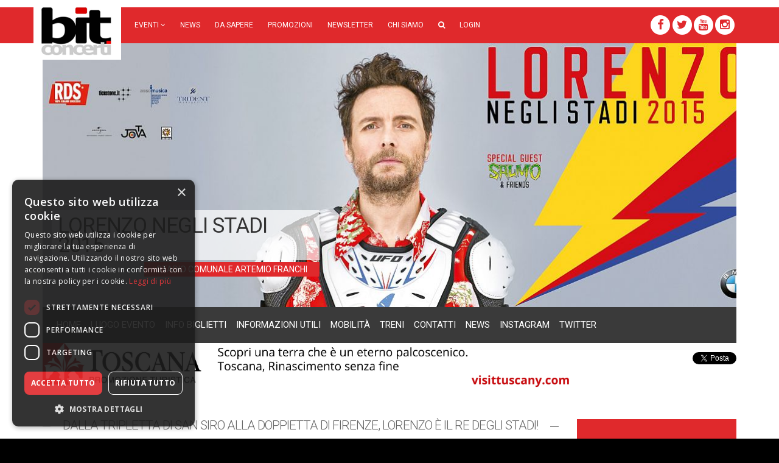

--- FILE ---
content_type: text/html; charset=UTF-8
request_url: https://www.bitconcerti.it/dalla-tripletta-di-san-siro-alla-doppietta-di-firenze-lorenzo-e-il-re-degli-stadi.html
body_size: 10616
content:
<!DOCTYPE html>
<html lang="it">
<head>
  <meta charset="utf-8">
<meta http-equiv="X-UA-Compatible" content="IE=Edge,chrome=1">
<title>Dalla tripletta di San Siro alla doppietta di Firenze, Lorenzo è il Re degli Stadi! &bull; BitConcerti</title>
<meta name="description" content="Un leone che ruggisce, un poeta che mette in musica tutte le emozioni dell&#039;animo umano, un capo tribù carismatico. Lorenzo è tutto questo e anche molto di più... ">
<link rel="canonical" href="https://www.bitconcerti.it/dalla-tripletta-di-san-siro-alla-doppietta-di-firenze-lorenzo-e-il-re-degli-stadi.html"/>
<meta property="og:title" content="Dalla tripletta di San Siro alla doppietta di Firenze, Lorenzo è il Re degli Stadi!" />
<meta property="og:type" content="article" />
<meta property="og:url" content="https://www.bitconcerti.it/dalla-tripletta-di-san-siro-alla-doppietta-di-firenze-lorenzo-e-il-re-degli-stadi.html" />
<meta property="og:site_name" content="www.bitconcerti.it" />
<meta property="og:image" content="https://www.bitconcerti.it/slir/w1200-h630/images/5/6/56-11136271-10153463629594322-1118137307123703531-o.jpg"/>
<meta property="og:description" content=" Dopo la tripletta che ha portato a San Siro ben 140.000 persone, dopo la&nbsp;<a">
<meta name="facebook-domain-verification"content="uyhazjsvvt93efpvs52j17dj0cupwe" />

<meta property="fb:admins" content="100004877822162" />
<meta name="twitter:widgets:csp" content="on">
<meta name="twitter:card" content="summary"/>
<meta name="twitter:site" content="@bitconcerti"/>
<meta name="twitter:domain" content="www.bitconcerti.it"/>
<meta name="twitter:title" content="Dalla tripletta di San Siro alla doppietta di Firenze, Lorenzo è il Re degli Stadi!"/>
<meta name="twitter:description" content="Un leone che ruggisce, un poeta che mette in musica tutte le emozioni dell&#039;animo umano, un capo tribù carismatico. Lorenzo è tutto questo e anche molto di più... "/>
<meta name="viewport" content="width=device-width, initial-scale=1, maximum-scale=1" />
<!-- family=Open+Sans:300italic,400italic,600italic,700italic,800italic,400,300,600,700,800 -->
<link href='//fonts.googleapis.com/css?family=Open+Sans:300italic,400italic,600italic,700italic,800italic,400,300,600,700,800' rel='stylesheet' type='text/css'>

<!-- Roboto:400,900italic,900,700italic,700,500italic,500,400italic,300italic,300,100italic,100 -->
<link href='//fonts.googleapis.com/css?family=Roboto:400,900italic,900,700italic,700,500italic,500,400italic,300italic,300,100italic,100' rel='stylesheet' type='text/css'>

<link href="/bitconcerti/assets/bootstrap/css/bootstrap.min.css" rel="stylesheet">
<link href="//maxcdn.bootstrapcdn.com/font-awesome/4.3.0/css/font-awesome.min.css" rel="stylesheet">
<link href="/bitconcerti/assets/slick/slick.css" rel="stylesheet">
<link href="/bitconcerti/assets/slick/slick.css" rel="stylesheet">
<link href="/bitconcerti/assets/magnific-popup/magnific-popup.css" rel="stylesheet">
<link href="/bitconcerti/assets/v202406191220/css/main.css" rel="stylesheet">
<link href="/bitconcerti/assets/css/jquery-ui.min.css" rel="stylesheet">

<!--[if lt IE 9]>
  <script src="https://oss.maxcdn.com/html5shiv/3.7.2/html5shiv.min.js"></script>
  <script src="https://oss.maxcdn.com/respond/1.4.2/respond.min.js"></script>
<![endif]-->

<!-- Favicon -->
<link rel="shortcut icon" sizes="16x16 24x24 32x32 48x48 64x64" href="/bitconcerti/assets/img/favicon/favicon.ico">
<link rel="apple-touch-icon" sizes="57x57" href="/bitconcerti/assets/img/favicon/favicon-57.png">
<link rel="apple-touch-icon-precomposed" sizes="57x57" href="/bitconcerti/assets/img/favicon/favicon-57.png">
<link rel="apple-touch-icon" sizes="72x72" href="/bitconcerti/assets/img/favicon/favicon-72.png">
<link rel="apple-touch-icon" sizes="114x114" href="/bitconcerti/assets/img/favicon/favicon-114.png">
<link rel="apple-touch-icon" sizes="120x120" href="/bitconcerti/assets/img/favicon/favicon-120.png">
<link rel="apple-touch-icon" sizes="144x144" href="/bitconcerti/assets/img/favicon/favicon-144.png">
<link rel="apple-touch-icon" sizes="152x152" href="/bitconcerti/assets/img/favicon/favicon-152.png">
<meta name="application-name" content="bitConcerti">
<meta name="msapplication-TileImage" content="/bitconcerti/assets/img/favicon/favicon-144.png">
<meta name="msapplication-TileColor" content="#2A2A2A">



<!-- Facebook Pixel Code -->
<script>
!function(f,b,e,v,n,t,s){if(f.fbq)return;n=f.fbq=function(){n.callMethod?
n.callMethod.apply(n,arguments):n.queue.push(arguments)};if(!f._fbq)f._fbq=n;
n.push=n;n.loaded=!0;n.version='2.0';n.queue=[];t=b.createElement(e);t.async=!0;
t.src=v;s=b.getElementsByTagName(e)[0];s.parentNode.insertBefore(t,s)}(window,
document,'script','https://connect.facebook.net/en_US/fbevents.js');
fbq('init', '671476702938821');
fbq('init', '685542581647848'); 
fbq('track', 'PageView');
</script>
<noscript><img height="1" width="1" style="display:none"
src="https://www.facebook.com/tr?id=671476702938821&ev=PageView&noscript=1"
/></noscript>
<!-- DO NOT MODIFY -->
<!-- End Facebook Pixel Code -->


<script type="text/javascript" charset="UTF-8" src="//cdn.cookie-script.com/s/d6c128e9be7d453a417b5dc6a37f9c92.js"></script>
</head>
<body>

  <div id="fb-root"></div>
<script>(function(d, s, id){
  var js, fjs = d.getElementsByTagName(s)[0];
  if (d.getElementById(id)) return;
  js = d.createElement(s); js.id = id;
  js.src = "//connect.facebook.net/it_IT/sdk.js#xfbml=1&version=v2.3&appId=988600301172559";
  fjs.parentNode.insertBefore(js, fjs);
}(document, 'script', 'facebook-jssdk'));</script>

<script>!function(d,s,id){var js,fjs=d.getElementsByTagName(s)[0],p=/^http:/.test(d.location)?'http':'https';if(!d.getElementById(id)){js=d.createElement(s);js.id=id;js.src=p+'://platform.twitter.com/widgets.js';fjs.parentNode.insertBefore(js,fjs);}}(document, 'script', 'twitter-wjs');</script>
<header>
    <nav class="navbar navbar-inverse yamm">
    <div class="container">

      <div class="navbar-header">
        <button type="button" class="navbar-toggle collapsed" data-toggle="collapse" data-target="#mainmenu" >
          <span class="sr-only">Toggle navigation</span>
          <span class="icon-bar"></span>
          <span class="icon-bar"></span>
          <span class="icon-bar"></span>
        </button>
        <a class="navbar-brand" href="/"><img src="/bitconcerti/assets/img/bitconcerti.png" alt="bitConcerti"></a>
      </div>

      <div class="collapse navbar-collapse" id="mainmenu" >
        <ul class="nav navbar-nav">
         

          <li class="dropdown">
            <a href="#" class="dropdown-toggle" data-toggle="dropdown" role="button" aria-expanded="false">Eventi <span class="fa fa-angle-down"></span></a>
            <ul class="dropdown-menu" role="menu">
              <li><a href="/elenco-eventi.html">Eventi in calendario</a></li>
              <li><a href="/archivio-eventi.html">Archivio Eventi</a></li>
            </ul>
          </li>

          <li><a href="/elenco-news.html">News</a></li>

          <li><a href="/da-sapere.html">Da sapere</a></li>
          <li><a href="/promo.html">Promozioni</a></li>
                     <li>
            
            <a href="#" onclick="var data = {'close-iframe':'1', 'subscribe':1};window.top.postMessage(JSON.stringify(data), '*');return false;">
              Newsletter
            </a>
             
          </li>
                    <li><a href="/chi-siamo.html">Chi siamo</a></li>
          

          <li class="dropdown dropdown-search">
            <a href="#" class="dropdown-toggle" data-toggle="dropdown" role="button" aria-expanded="false"><span class="fa fa-search"></span></a>
            
            <ul class="dropdown-menu pull-right" role="menu">
              <li>
                <div class="yamm-content">
                  <div class="row">

                    <div class="col-sm-12">

                      <form class="form-inline" action="/search/">
                        <div class="form-group">
                          <input type="text" class="form-control" id="q" name="q">
                        </div>
                        <input type="submit" class="btn btn-primary" value="Invia">
                      </form>

    

                    </div>
                   

                  </div>
                </div>
              </li>
            </ul>

          </li>
          
          
                    <li><a href="#" onclick="document.getElementById('social-login').style.display = 'block'; return false;">Login</a></li>
          
<li>

    <style type="text/css">
      #goog-gt-tt {display:none !important;}
      .goog-te-banner-frame {display:none !important;}
      .goog-te-menu-value:hover {text-decoration:none !important;}
      .goog-te-gadget-icon {background-image:url(//gtranslate.net/flags/gt_logo_19x19.gif) !important;background-position:0 0 !important;}
      body {top:0 !important;}

     @media (max-width: 991px) and (min-width: 768px){
        #google_translate_element {
            display: none;
        }
      }
    </style>

    <div id="google_translate_element"></div>
    <script type="text/javascript">
    function googleTranslateElementInit() {
      new google.translate.TranslateElement({pageLanguage: 'it', layout: google.translate.TranslateElement.InlineLayout.SIMPLE,autoDisplay: false, includedLanguages: ''}, 'google_translate_element');

      document.getElementById("google_translate_element").setAttribute("style"," margin-top: 15px; margin-left: 10px; ");
    } 
    </script><script type="text/javascript" src="https://translate.google.com/translate_a/element.js?cb=googleTranslateElementInit"></script>

</li>
          
        </ul>

        <style>
  .a-benvenuto
  {
    overflow: hidden; text-overflow: ellipsis;
  }
  .li-benvenuto
  {
    max-width: 220px;
  }
  
  @media(max-width:1200px)
  {
     .li-benvenuto
    {
      max-width: 150px;
    }
  }
</style>



<ul class="nav navbar-nav navbar-right social">
    <li>
    <a class="facebook" target="_blank" href="http://www.facebook.com/pages/bitconcerti/197237016801?ref=ts">
      <span class="fa-stack fa-lg">
        <i class="fa fa-circle fa-stack-2x"></i>
        <i class="fa fa-facebook fa-stack-1x fa-inverse"></i>
      </span>
    </a>
  </li>



  <li>
    <a class="twitter" target="_blank" href="http://twitter.com/Bitconcerti">
      <span class="fa-stack fa-lg">
        <i class="fa fa-circle fa-stack-2x"></i>
        <i class="fa fa-twitter fa-stack-1x fa-inverse"></i>
      </span>
    </a>
  </li>

  <li>
    <a class="youtube" target="_blank" href="http://www.youtube.com/user/bitconcerti">
      <span class="fa-stack fa-lg">
        <i class="fa fa-circle fa-stack-2x"></i>
        <i class="fa fa-youtube fa-stack-1x fa-inverse"></i>
      </span>
    </a>
  </li>

  <li>
    <a class="instagram" target="_blank" href="https://instagram.com/bitconcerti/">
      <span class="fa-stack fa-lg">
        <i class="fa fa-circle fa-stack-2x"></i>
        <i class="fa fa-instagram fa-stack-1x fa-inverse"></i>
      </span>
    </a>
  </li>

 
 
</ul>
      </div>
    </div>
  </nav>
</header>




  <div id="contents-wrapper">
                              <div class="container">
  <div class="row">
    <div class="col-sm-12">
      <div class="single-item">

                        <div class="slide-evento">
                    <style>
          @media(max-width: 500px){
            #slide-0{
              background-image: url('/slir/w280-h280-c280:280/images/6/2/62-jova-xl-86-cropped-24.jpeg')!important;
            }
          }
          </style>
          
          <div id="slide-0" class="slide" style="background-image: url('/slir/w1170-h430/images/2/4/24-bit-1170x430-jova-2015cc-ok-01-cropped-45.png');">
            <div class="container">
              <div class="row">
                <div class="col-sm-12">
                  <div class="slide-content-wrapper">
                    <div class="slide-content">
                      <p class="date"></p>
                      <p class="heading"><a href="jovanotti-a-firenze.html">Lorenzo negli Stadi 2015</a></p>
                      <p class="place">Stadio Comunale Artemio Franchi</p>
                    </div>
                  </div>
                </div>
              </div>
            </div>
          </div>
          
        </div>
          
                
        

      </div>
    </div>
  </div>
  
</div>

<div class="container">
  <nav class="navbar navbar-inverse navbar-eventmenu yamm">

    <div class="navbar-header">
      <button type="button" class="navbar-toggle collapsed" data-toggle="collapse" data-target="#eventmenu" >
        <span class="sr-only">Toggle navigation</span>
        <span class="icon-bar"></span>
        <span class="icon-bar"></span>
        <span class="icon-bar"></span>
      </button>
    </div>

<style>
#eventmenu li a {
  font-weight: 400!important; font-size: 15px!important; padding-right: 8px!important; padding-left: 8px!important;
}
</style>
    <div class="collapse navbar-collapse in" aria-expanded="true" id="eventmenu">
      <ul class="nav navbar-nav">
        <li><a href="jovanotti-a-firenze.html">Home</a></li>                                      <li ><a href="/luogo-evento-jovanotti-a-firenze.html">Luogo Evento</a></li>
                                                <li ><a href="/info-biglietti.html">Info Biglietti</a></li>
                                                <li ><a href="/informazioni-utili-jovanotti-a-firenze.html">Informazioni Utili  </a></li>
                                                <li ><a href="/mobilita-jovanotti-a-firenze.html">Mobilità </a></li>
                                                <li ><a href="/treni-jovanotti-a-firenze.html">Treni</a></li>
                                                <li ><a href="/contatti-jovanotti-a-firenze.html">Contatti </a></li>
                                          <li><a href="/jovanotti-a-firenze.html#news">News</a></li>
        <li><a href="/jovanotti-a-firenze.html#instagram">Instagram</a></li>
        <li><a href="/jovanotti-a-firenze.html#twitter">Twitter</a></li>
              </ul>
    </div>
  
  </nav>
</div>  

      
    <div class="section">
      <div class="container">
      <div class="banner-container">
              <div class="banner-toscana" onclick="document.getElementById('banner-toscana-link').click()"><a id="banner-toscana-link" href="https://www.visittuscany.com/"></a></div> 
      
      <div class="social-container">
        <span class="pull-right" style="margin-top: 15px;">
          <div class="fb-share-button" style="display:inline-block" data-href="dalla-tripletta-di-san-siro-alla-doppietta-di-firenze-lorenzo-e-il-re-degli-stadi.html" data-layout="button_count"></div>
          <a href="dalla-tripletta-di-san-siro-alla-doppietta-di-firenze-lorenzo-e-il-re-degli-stadi.html" class="twitter-share-button">Tweet</a>
        </span>
      </div> 

      </div>

        <div class="row">
          <div class="col-sm-8 col-md-9">
            <p class="h1 h1-barra"><strong>Dalla tripletta di San Siro alla doppietta di Firenze, Lorenzo è il Re degli Stadi!</strong></p>
            
                                    	<p>Dopo la tripletta che ha portato a San Siro ben 140.000 persone, dopo la&nbsp;<a href="https://instagram.com/p/4cvtGNPCti/?taken-by=lorenzojova"  rel="nofollow">foto di lui immerso nel ghiaccio</a> per "riaversi" a seguito di più di 2 ore di grande musica live, <strong>Jovanotti </strong>ringrazia tutti e si prepara a portare il suo tour a Padova prima, a Firenze poi. E nel capoluogo toscano, dove Lorenzo gioca in casa, ci sarà l'unica<strong> doppietta del tour</strong>. La data del 4 Luglio al Franchi è già sold out, mentre sono ancora<a href="http://www.boxofficetoscana.it/punti-vendita"  rel="nofollow"> in vendita i biglietti per il 5 Luglio</a> quindi... affrettatevi! Quel che rischiate di perdere è davvero "tanta roba"!&nbsp;</p><p>Pezzi vecchi come <em>L'ombelico del mondo, Bella </em>e<em> Mi fido di te </em>si alternano ai più recenti <em>Sabato, Tutto acceso, L'estate addosso </em>e<em> Ragazza Magica</em>. Note funky, pop, soul, afro. Ritmi dance, electro, rock. Nello <strong>show di Lorenzo</strong> tutto si fonde perfettamente e scivola fluido per regalarvi una serata unica e indimenticabile. Una <strong>grande festa </strong>in cui c'è spazio per tutte le emozioni. Perché questa è la grande capacità di Lorenzo: riuscire a trasformare lo stadio in una dancehall, in un prato in cui vorresti solo fare l'amore, in un teatro, in un mondo fatto di cartoon e, di nuovo, in una grande dancehall dove la sua <em>tribù che balla </em>non vorrebbe mai smettere di saltare, ballare, cantare, ridere e piangere con lui. Nostalgia, amore, allegria, felicità: nello spettacolo del più eclettico personaggio che la scena musica italiana abbia espresso c'è posto per tutto. E per tutti. Non mancate!&nbsp;</p><p><strong>#lorenzoafirenze15&nbsp;</strong></p>
                                    
                        
            
            <div class="row">
                          <div class="col-sm-12">
                <p class="h1 h1-barra"><strong>Fotogallery</strong></p>
                <div class="row gallery">
                 
                  <div class="thumbnail col-xs-6 col-sm-3 col-md-2 col-lg-2">
                    <a title="" href="/slir/w800-h800/images/5/6/56-11136271-10153463629594322-1118137307123703531-o.jpg"><img src="/slir/w300-h300-c300:300/images/5/6/56-11136271-10153463629594322-1118137307123703531-o.jpg" alt=""></a>
                  </div>  
                 
                  <div class="thumbnail col-xs-6 col-sm-3 col-md-2 col-lg-2">
                    <a title="" href="/slir/w800-h800/images/9/3/93-11415473-10153461218659322-6523142530267760915-o.jpg"><img src="/slir/w300-h300-c300:300/images/9/3/93-11415473-10153461218659322-6523142530267760915-o.jpg" alt=""></a>
                  </div>  
                 
                  <div class="thumbnail col-xs-6 col-sm-3 col-md-2 col-lg-2">
                    <a title="" href="/slir/w800-h800/images/2/3/23-10012845-10153465795809322-3290117525373926843-o.jpg"><img src="/slir/w300-h300-c300:300/images/2/3/23-10012845-10153465795809322-3290117525373926843-o.jpg" alt=""></a>
                  </div>  
                 
                  <div class="thumbnail col-xs-6 col-sm-3 col-md-2 col-lg-2">
                    <a title="" href="/slir/w800-h800/images/6/2/62-11046374-10153465795569322-8621984561868493186-o.jpg"><img src="/slir/w300-h300-c300:300/images/6/2/62-11046374-10153465795569322-8621984561868493186-o.jpg" alt=""></a>
                  </div>  
                                 </div>
              </div>
                        
            </div>

          </div>
                    <div class="col-sm-4 col-md-3 sidebar">
  
  <div class="redbox sidebox">
    <p class="h1">#lorenzoafirenze15</p>
    <p>
      <a class="btn btn-bordered" target="_blank" href="/attachments/6/9/69-allegato-lorenzo.pdf">
      Istruzioni per l'uso <span class="fa fa-arrow-circle-o-right"></span></a>
    </p>
        <p>Il "vademecum" del concerto di Lorenzo negli Stadi 2015 presso Stadio Comunale Artemio Franchi</p>
      </div>

  
  <div class="buybox">
  <p class="h1"><strong>Acquista il tuo biglietto</strong></p>
  <div class="buybox-content">
        <ul class="fa-ul">
      <li><i class="fa-li fa fa-map-marker" style="font-size: 24px;text-align: right;padding-right: 10px;"></i><strong><a href="http://www.boxofficetoscana.it/punti-vendita" target="_blank">Punti vendita Boxoffice Toscana</a></strong> <br>Cerca il punto vendita più vicino a te!</li>
    </ul>

    <p class="text-center"><em>oppure</em></p>
        <ul class="fa-ul">
      <li><i class="fa-li fa fa-ticket" style="font-size: 24px;text-align: right;padding-right: 10px;"></i><strong><a href="#">Acquista online il tuo biglietto</a></strong> <br>Scegli il tuo biglietto e procedi all'acquisto!</li>
    </ul>
        <form>
      <div class="form-group">
        <label for="ticket_data">Seleziona la data</label>
        <select name="ticket_data" id="dataora" class="form-control" onchange="changeCircuit(this.value)">
          <option value="0">-- Seleziona una data --</option>
          
        </select>
      </div>
      <div class="form-group">
        <label for="ticket_circuito">Seleziona il circuito di vendita online</label>
        <select name="ticket_circuito" id="circuiti" class="form-control">
          <option value="0"></option>
                  </select>
      </div>
      <button type="button" onclick="window.open($('#circuiti').val(), '_blank');" class="btn btn-primary btn-w100">Acquista ora! <span class="fa fa-arrow-circle-o-right"></span></button>
    </form>
    

    
  </div>
</div>

    
  <center>
    
      
              

                      

        <p class="sidebox">

        
        <a href="https://www.bitconcerti.it/" target="_blank"><img style="    " src="/slir/w150-h100/images/8/9/89-prg.jpg" class="img-responsive" alt=""></a></p>              

        <p class="sidebox">

        
        <a href="http://www.comune.fi.it/export/sites/retecivica/index.html" target="_blank"><img style="    " src="/slir/w150-h100/images/8/2/82-comune-firenze.jpg" class="img-responsive" alt=""></a></p>            
      

        </center>
 
 
</div>
                  </div>
        

        

      </div>
          </div>


    <div class="clearfix"></div>
  </div>


  <footer style="background: black; color: white">
  <div class="container">
    <div class="row">
      <div class="col-sm-3">
        <p class="h4"><strong>bitConcerti</strong></p>
        <ul class="list-unstyled">
          
          <li><a href="/elenco-eventi.html">Eventi</a></li>
          <li><a href="/elenco-news.html">News</a></li>
          <li><a href="/trasparenza.html">Trasparenza</a></li>
          <li><a href="http://www.boxofficetoscana.it/punti-vendita" target="_blank">Prevendite</a></li>
        </ul>
      </div>
      <div class="col-sm-3">
        <p class="h4"><strong>Contatti</strong></p>
        <p>Gli uffici della PRG</p>
        <ul class="fa-ul ul-with-icon">
          <li><i class="fa-li fa fa-map-marker"></i>Presso Nelson Mandela Forum <br>Viale Malta, 6 - 50137 - Firenze</li>
          <li><i class="fa-li fa fa-phone"></i>Tel. (055) 66.75.66 - Fax (055) 67.07.19</li>
          <li><i class="fa-li fa fa-envelope"></i><a href="mailto:info@prgfirenze.it">info@prgfirenze.it</a></li>
        </ul>
      </div>
      <div class="col-sm-3">
        <p class="h4"><strong>My bitconcerti</strong></p>
        <p>Iscriviti per ricevere le News e le Promozioni di Bitconcerti.</p>
        <ul class="list-unstyled">
          
          <li><a href="/promo.html">REGISTRATI</a></li>
          <li><a href="/privacy.html">Privacy Policy</a></li>
        </ul>
      </div>
      <div class="col-sm-3">
        <ul class="nav navbar-nav navbar-right social">
            
          <li>
            <a class="flickr" target="_blank" href="http://www.flickr.com/photos/bitconcerti">
              <span class="fa-stack fa-lg">
                <i class="fa fa-circle fa-stack-2x"></i>
                <i class="fa fa-flickr fa-stack-1x fa-inverse"></i>
              </span>
            </a>
          </li>

          <li>
            <a class="facebook" target="_blank" href="http://www.facebook.com/pages/bitconcerti/197237016801?ref=ts">
              <span class="fa-stack fa-lg">
                <i class="fa fa-circle fa-stack-2x"></i>
                <i class="fa fa-facebook fa-stack-1x fa-inverse"></i>
              </span>
            </a>
          </li>

          <li>
            <a class="google-plus" target="_blank" href="https://plus.google.com/110699673007873422128/posts">
              <span class="fa-stack fa-lg">
                <i class="fa fa-circle fa-stack-2x"></i>
                <i class="fa fa-google-plus fa-stack-1x fa-inverse"></i>
              </span>
            </a>
          </li>

          <li>
            <a class="twitter" target="_blank" href="http://twitter.com/Bitconcerti">
              <span class="fa-stack fa-lg">
                <i class="fa fa-circle fa-stack-2x"></i>
                <i class="fa fa-twitter fa-stack-1x fa-inverse"></i>
              </span>
            </a>
          </li>

          <li>
            <a class="youtube" target="_blank" href="http://www.youtube.com/user/bitconcerti">
              <span class="fa-stack fa-lg">
                <i class="fa fa-circle fa-stack-2x"></i>
                <i class="fa fa-youtube fa-stack-1x fa-inverse"></i>
              </span>
            </a>
          </li>

          <li>
            <a class="instagram" target="_blank" href="https://instagram.com/bitconcerti/">
              <span class="fa-stack fa-lg">
                <i class="fa fa-circle fa-stack-2x"></i>
                <i class="fa fa-instagram fa-stack-1x fa-inverse"></i>
              </span>
            </a>
          </li>

          <li>
            <a class="rss" target="_blank" href="/export/rss.php">
              <span class="fa-stack fa-lg">
                <i class="fa fa-circle fa-stack-2x"></i>
                <i class="fa fa-rss fa-stack-1x fa-inverse"></i>
              </span>
            </a>
          </li> 
        </ul>
      </div>
    </div>

    <div class="row">
      <div class="col-sm-12">
        <p class="bottom">PRG srl  P.I. 03910330483 C.F. e numero iscrizione C.C.I.A.A. 03910330483 R.E.A. 400323 Capitale Sociale € 26.000,00 interamente versato.<bR>Powered by <a href="http://www.aperion.it" target="_blank" rel="nofollow">Aperion.it</a> designed by <a href="http://www.wws.it" target="_blank" rel="nofollow">WWS</a></p>
      </div>
    </div>
  </div>
</footer>
  <div id="dialog-friend" style="display: none;">
	<div style="position: fixed; width: 100%; height: 100%; z-index: 999; top: 0px; left: 0px; opacity: 0.5; background-color: rgb(204, 204, 204);"></div><div style="z-index: 1000; position: fixed; left: 50%; top: 50%;">
		<div class="lightbox" style="position: relative; left: -50%; margin-top: -45%; padding: 20px; box-shadow: rgb(136, 136, 136) 4px 4px 25px; min-width: 590px; background-color: rgb(255, 255, 255);">
			<h2 style="margin-top: 0">Dillo ad un amico!</h2>
			<p>Invita un amico ad iscriversi al sito! Potrà rimanere sempre aggiornato e ricevere in anteprima le offerte!</p>
			<form class="row" action="/sendmail" method="POST">
				<div class="col-sm-8">
					<input type="email" class="form-control" id="email-friend" name="email" required / >
					<input type="hidden" id="friend-url" name="url" value="" / >
				</div>
				<div class="col-sm-4">
					<input type="submit" value="Invia email" id="sendmail" class="btn-block btn btn-bordered" />
				</div>
			</form>
			<a class="dialog-friend-dismiss" href="#" style="margin-left: 24px; display: block; text-align: right; margin-top: 8px;">Chiudi</a>
		</div>
	</div>
</div>
<div id="dialog-friend-success" style="display: none;">
	<div style="position: fixed; width: 100%; height: 100%; z-index: 999; top: 0px; left: 0px; opacity: 0.5; background-color: rgb(204, 204, 204);"></div><div style="z-index: 1000; position: fixed; left: 50%; top: 50%;">
		<div class="lightbox" style="position: relative; left: -50%; margin-top: -45%; padding: 20px; box-shadow: rgb(136, 136, 136) 4px 4px 25px; min-width: 590px; background-color: rgb(255, 255, 255);">
			<i class="fa fa-check" style="color: rgb(0, 182, 0);padding: 5px 5px;border-radius: 50%;border: 1px solid #f2f2f2;font-size: 60px;float: left;    margin-right: 10px;margin-top: 10px;"></i>
			<h2 style="margin-top: 0;color: #333;">Email inviata con successo!</h2>
			<h3 id="email-friend-success" style="color: #333"></h3>
			<a id="dialog-friend-success-dismiss" href="#" style="margin-left: 24px; display: block; text-align: right; margin-top: 8px;">Chiudi</a>
		</div>
	</div>
</div>
<div id="popupPassword" style="display: none;">
	<div style="position: fixed; width: 100%; height: 100%; z-index: 999; top: 0px; left: 0px; opacity: 0.5; background-color: rgb(204, 204, 204);"></div><div style="z-index: 1000; position: fixed; left: 50%; top: 50%;">
		<div class="lightbox" style="position: relative; left: -50%; margin-top: -45%; padding: 20px; box-shadow: rgb(136, 136, 136) 4px 4px 25px; min-width: 590px; background-color: rgb(255, 255, 255);">
			<div class="row">
				<div class="col-sm-10">
					<label for="password-email" style="color: #333">Inserisci la tua email:</label><br />
					<input type="email" class="form-control" style="width: 65%;display: inline-block;" id="password-email" name="email" placeholder="La tua mail" required / >
					<input type="submit" value="Recupera password" id="password-send" class="btn btn-bordered" />
				</div>
			</div>
			<a href="#" id="popupPassword-dismiss" style="margin-left: 24px; display: block; text-align: right; margin-top: 8px;">Chiudi</a>
		</div>
	</div>
</div>
<div id="popupSetPassword" style="display: none;">
	<div style="position: fixed; width: 100%; height: 100%; z-index: 999; top: 0px; left: 0px; opacity: 0.5; background-color: rgb(204, 204, 204);"></div><div style="z-index: 1000; position: fixed; left: 50%; top: 50%;">
		<div class="lightbox" style="position: relative; left: -50%; margin-top: -45%; padding: 20px; box-shadow: rgb(136, 136, 136) 4px 4px 25px; min-width: 590px; background-color: rgb(255, 255, 255);">
			<div class="row">
				<div class="col-sm-10">
					<label for="password-email" style="color: #333">Inserisci la nuova password:</label><br />
					<input type="password" class="form-control" style="width: 65%;display: inline-block;" id="password-new" name="password" placeholder="Inserisci la tua nuova password" required / >
					<input type="submit" value="Setta la tua password" id="setpassword" class="btn btn-bordered" />
				</div>
			</div>
			<a href="#" id="popupSetPassword-dismiss" style="margin-left: 24px; display: block; text-align: right; margin-top: 8px;">Chiudi</a>
		</div>
	</div>
</div>


<script src="https://www.google.com/recaptcha/api.js" async defer></script>

<div id="social-login" style="display: none">
	<div id="overlay" style="position: fixed; left: 0px; top: 0px; width: 100%; height: 100%; text-align: center; overflow: auto; z-index: 2147483640; background-color: rgba(0, 0, 0, 0.41); background-position: 0px 0px; background-repeat: repeat;"></div>
	<div id="container-iframe-login" style="margin-left: -255px; position: fixed; left: 50%; top: 15%; width: 510px; text-align: left; z-index: 2147483641;">
		<iframe id="iframe-login" src="https://api.informabene.it/api/people/login/bitconcerti/https%3A%2F%2Fwww.bitconcerti.it%2Flogin" frameborder="0" scrolling="no" allowtransparency="true" style="z-index: 99999999999;border: 0px; width: 510px; height: 400px; background-color: transparent;"></iframe>
	</div>
</div>
<div class="modal fade" id="popupSocial">
  <div class="modal-dialog ">
    <div class="modal-content">
      <div class="modal-header">
        <button type="button" class="close" data-dismiss="modal" aria-label="Close"><span aria-hidden="true">&times;</span></button>
        <h4 class="modal-title"><span style="font-weight:400">Iscriviti alla nostra newsletter! Partecipa ai nostri contest! Ottieni sconti esclusivi e tieniti informato sulle novità del nostro calendario eventi!</span><br /><br />Sei già registrato? Allora effettua il login cliccando <a onclick=" $('#popupSocial').modal('toggle'); document.getElementById('social-login').style.display = 'block'; return false;" href="#">qui</a>!</h4>
      </div>
	
      <div class="modal-body">
        <div class="row">
        <form method="post" name="form-subribe" action="/login" id="subscribe" class="col-sm-12" style="display: block;">
			<div class="row form-group ">
				<div class="col-sm-6">
					<label for="name">Nome *</label>
					<input class="form-control" type="text" name="user[name]" id="name" required>
				</div>
				<div class="col-sm-6">
					<label for="last_name">Cognome *</label>
					<input class="form-control" type="text" name="user[last_name]" id="last_name" required>
				</div>
			</div>
			<div class="row form-group">
				<div class="col-sm-6">
					<label for="email">E-mail *</label>
					<input class="form-control" type="email" name="user[user]" id="email" required>
				</div>
				<div class="col-sm-6">
					<label for="password">Password *</label>
					<input class="form-control" type="password" name="user[password]" id="password" required>
				</div>
			</div>
			<div class="row form-group">
				<div class="col-sm-3">
					<label for="mobile">Telefono *</label>
					<input class="form-control" type="text" name="user[mobile]" id="mobile" required>
				</div>
				<div class="col-sm-3">
	                <label for="coupon">Cod. promozionale</label>
	                <input class="form-control" type="text" id="coupon" name="user[tags][]">
              	</div>
				<div class="col-sm-6">
					<label for="birthday">Data di nascita *</label>
					<input class="form-control" type="text" name="user[dob]" id="birthday" class="hasDatepicker" required>
				</div>
			</div>
			<div class="row form-group">
				<div class="col-sm-2">
					<label for="gender">Sesso *</label>
					<select class="form-control" name="user[gender]" id="gender" required><option value="male">M</option><option value="female">F</option></select>
				</div> 
				<div class="col-sm-4">
					<label for="city">Città di Residenza *</label>
					<input class="form-control" type="text" name="user[city]" id="city" required>
				</div>
				<div class="col-sm-6">
					<label for="province">Provincia di Residenza *</label>
					<select onchange="getValue(this[selectedIndex]);" class="form-control" id="province" name="user[province]" required>
						<option value="0">-- Seleziona una provincia --</option><option>AG</option><option>AL</option><option>AN</option><option>AO</option><option>AR</option><option>AP</option><option>AT</option><option>AV</option><option>BA</option><option>BL</option><option>BN</option><option>BG</option><option>BI</option><option>BO</option><option>BZ</option><option>BS</option><option>BR</option><option>CA</option><option>CL</option><option>CB</option><option>CI</option><option>CE</option><option>CT</option><option>CZ</option><option>CH</option><option>CO</option><option>CS</option><option>CR</option><option>KR</option><option>CN</option><option>EN</option><option>FE</option><option>FI</option><option>FG</option><option>FC</option><option>FR</option><option>GE</option><option>GO</option><option>GR</option><option>IM</option><option>IS</option><option>SP</option><option>AQ</option><option>LT</option><option>LE</option><option>LC</option><option>LI</option><option>LO</option><option>LU</option><option>MC</option><option>MN</option><option>MS</option><option>MT</option><option>ME</option><option>MI</option><option>MO</option><option>NA</option><option>NO</option><option>NU</option><option>OT</option><option>OR</option><option>PD</option><option>PA</option><option>PR</option><option>PV</option><option>PG</option><option>PU</option><option>PE</option><option>PC</option><option>PI</option><option>PT</option><option>PN</option><option>PZ</option><option>PO</option><option>RG</option><option>RA</option><option>RC</option><option>RE</option><option>RI</option><option>RN</option><option>RM</option><option>RO</option><option>SA</option><option>VS</option><option>SS</option><option>SV</option><option>SI</option><option>SR</option><option>SO</option><option>TA</option><option>TE</option><option>TR</option><option>TO</option><option>OG</option><option>TP</option><option>TN</option><option>TV</option><option>TS</option><option>UD</option><option>VA</option><option>VE</option><option>VB</option><option>VC</option><option>VR</option><option>VV</option><option>VI</option><option>VT</option>
					</select>
				</div>
			</div>
			<div class="form-group">
				<iframe src="https://www.bitconcerti.it/privacy_form.html" width="100%" height="75"></iframe>
				
				<input type="checkbox" name="user[checkprivacy]" id="checkprivacy" value="1" required>
				<label for="checkprivacy">Accetto le condizioni di iscrizione a BitConcerti</label>
			</div>
			<input type="hidden" id="lat" name="user[loc][lat]" value="">
			<input type="hidden" id="lon" name="user[loc][lon]" value="">
			
			
            <button data-sitekey="6LcZxDMUAAAAAAyU9o-NELR2QwyOsfrJkiGvvZKc" data-callback="validateForm" class="btn btn-bordered btn-block g-recaptcha">Iscriviti</button>
		</form>
		
		</div>
      </div>
      <div class="modal-footer">
        <button type="button" class="btn btn-default" data-dismiss="modal">Chiudi</button>
      </div>
    </div><!-- /.modal-content -->
  </div><!-- /.modal-dialog -->
</div><!-- /.modal -->

<!--  -->

<script src="/bitconcerti/assets/js/jquery.min.js"></script>
<script src="/bitconcerti/assets/bootstrap/js/bootstrap.min.js"></script>
<script src="/bitconcerti/assets/slick/slick.min.js"></script>
<script src="/bitconcerti/assets/magnific-popup/jquery.magnific-popup.min.js"></script>
<script src="/bitconcerti/assets/v202103181233/js/main.js"></script>
<script type="text/javascript" src="/bitconcerti/assets/js/jquery.infinitescroll.js"></script>
<script type="text/javascript" src="/bitconcerti/assets/js/cookiechoices.js"></script>
<script type="text/javascript" src="/bitconcerti/assets/js/jquery-ui.min.js"></script>
<style type="text/css">
	
	#cookieChoiceInfo a{
		color: white;
	}
	
</style>
<script>
  document.addEventListener('DOMContentLoaded', function(event) {
    cookieChoices.showCookieConsentBar('','' ,'', '#', 'background-color:#E0292D !important;font-size: 14px !important;', 'it');
  });
</script>

<script>

	  
	function changeEvent(value){
		$('#dataora option').css('display', 'none');
		$('#dataora option').removeAttr('selected');
		$('#dataora .'+value).toggle();
		// $('#dataora option:nth-of-type(2)').attr('selected', 1);
		$('#dataora').trigger('change');
	}

	function changeCircuit(value){
		$('#circuiti option').css('display','none');
		$('#circuiti option').removeAttr('selected');
		$('#circuiti option[data-dataora="'+value+'"]').toggle();
		$('#circuiti option:nth-of-type(2)').attr('selected', 1);
		$('#circuiti').trigger('change');
	}

	var lat = document.getElementById("lat");
	var lon = document.getElementById("lon");

	function getLocation() {
	    if (navigator.geolocation) {
	        navigator.geolocation.getCurrentPosition(setPosition);
	    }
	}

	function setPosition(position){
    	lat.value = position.coords.latitude; 
    	lon.value = position.coords.longitude; 
	}
	function getValue(option){
		if(option.value != 0)
			option.value = option.text.toLowerCase();
	}

	var receiveMessage = function(event) {
		
		var data = "";

		try {
  				var data = JSON.parse(event.data);
  				console.log(data);
			}
			catch(err) 
			{
 				return false;
			}


		
	    if (data['close-iframe']) {
	        document.getElementById("social-login").style.display = 'none';
	    }
	    if(data['token']){
		    var form = document.createElement('form');
		    form.method = 'post';
		    form.action = decodeURIComponent(data['callback']);
		    var inp = document.createElement('input');
		    inp.type = 'hidden';
		    inp.name = 'token';
		    inp.value = data['token'];
		    form.appendChild(inp);
			var inp1 = document.createElement('input');
			inp1.type = 'hidden';
			inp1.name = 'url';
			inp1.value = window.location.href;
			form.appendChild(inp1);
		    document.getElementsByTagName('body')[0].appendChild(form);
		    form.submit();
	    }else if(data['user'] && data['password']){
	    	$.ajax({
		      url: '/login',
		      method: 'POST',
		      data: {
		        user: data['user'],
		        password: data['password'],
		        signin: 1
		      },
		      success: function(data){
		        console.log(data);
		        if(!data){
		          // $('#popupSocial').modal('toggle');
		          location.reload();
		        }else{
		          alert(data);
		        }
		      }
		    });
	    }else if(data['subscribe'] && document.getElementsByClassName('promozioni-form').length == 0){
	    	$('#popupSocial').modal();
	    }else if(data['password']){
	    	$('#popupPassword').modal();
	    }
	    
	}
	window.addEventListener("message", receiveMessage, false);

</script>
<!-- Global site tag (gtag.js) - Google Ads: 799593703 -->
<script async src="https://www.googletagmanager.com/gtag/js?id=AW-799593703"></script>
<script>
  window.dataLayer = window.dataLayer || [];
  function gtag() { dataLayer.push(arguments); }
  gtag('js', new Date());

  gtag('config', 'AW-799593703');
</script>



<script>

  <!-- Google Tag Manager -->
  (function(w,d,s,l,i){w[l]=w[l]||[];w[l].push({'gtm.start':
  new Date().getTime(),event:'gtm.js'});var f=d.getElementsByTagName(s)[0],
  j=d.createElement(s),dl=l!='dataLayer'?'&l='+l:'';j.async=true;j.src=
  'https://sstm.bitconcerti.it/xtapgq.js?id='+i+dl;f.parentNode.insertBefore(j,f);
  })(window,document,'script','dataLayer','GTM-PN2WB8WB');
  <!-- End Google Tag Manager -->

</script>
</body>
</html>

--- FILE ---
content_type: text/html; charset=UTF-8
request_url: https://api.informabene.it/api/people/login/bitconcerti/https%3A%2F%2Fwww.bitconcerti.it%2Flogin
body_size: 1415
content:
			

			<html lang="it">
				<head>
					<title>Social Login | Aperion.it</title>
					<meta http-equiv="content-type" content="text/html; charset=utf-8">
					<link rel="stylesheet" type="text/css" href="/view/assets/css/iframe.css">
					<meta name="robots" content="noindex, noarchive, follow">
				</head>
				<body class="plugin" id="social_login">
					<div class="modal" id="social_login_modal">
						<a href="#" class="close" id="close_login_modal_dialog" onclick="var data = {'close-iframe':'1'};window.top.postMessage(JSON.stringify(data), '*');" title="Annulla">Annulla</a>
						<div class="outer_container">
							<div class="inner_container">
								<div class="header">
									<span class="title">Registrati con il tuo account social e entra nel MondoBit! Tante offerte esclusive ti aspettano!</span>			
								</div>													
								<div class="body">						
									<div class="help">
										Per favore, scegli il social network da usare per connetterti. Il login avviene attraverso un canale sicuro per mezzo del social network scelto.
									</div>	
									<div class="subtitle">Seleziona il social network con cui connetterti:</div>
									<div id="providers_container">
										<div id="providers" class="providers_unpaginated">
											<div class="providers_group" id="providers_group_1">
												<div class="providers_block">
													<div class="providers_row">
														<div class="provider" id="provider_facebook">
															<a class="button" id="button_facebook" onclick="popup('facebook', 700, 450);" href="#" rel="nofollow" title="Connettiti con Facebook" alt="Connettiti con Facebook">
																<span class="tick"></span>
															</a>
															<div class="name" id="name_facebook">Facebook</div>
														</div>
														<div class="provider" id="provider_google">
															<a class="button" onclick="popup('google', 700, 450);" id="button_google" href="#" rel="nofollow" title="Connettiti con Google" alt="Connettiti con Google">
																<span class="tick"></span>
															</a>
															<div class="name" id="name_google">Google</div>
														</div>
													<div class="provider" id="provider_twitter" style="/* float:none; */margin: auto;display: block;">
															<a class="button" onclick="popup('twitter', 700, 450);" id="button_twitter" href="#" rel="nofollow" title="Connettiti con Twitter" alt="Connettiti con Twitter">
																<span class="tick"></span>
															</a>
															<div class="name" id="name_twitter">Twitter</div>
														</div></div>
													<div class="providers_row">
														
													</div>
												</div>
												<div class="providers_block"></div>
											</div>
										</div>
										<form id="signin" action="/api/people/signin" method="POST">
											<div>
												<label for="user">Username o Email</label>
												<input id="user" name="user" type="text" />
											</div>
											<div>
												<label for="password">Password</label>
												<input id="password" name="password" type="password">
												<p style="margin: 0px 0px 0px 5px;">Non ricordi la password? Clicca <a href="#" onclick="var data = {'close-iframe':'1', 'password':1};window.top.postMessage(JSON.stringify(data), '*');return false;">qui</a></p>
												<input type="submit" id="btn-signin" onclick="var data = {'close-iframe':'1', 'user':document.getElementById('user').value, 'password':document.getElementById('password').value};window.top.postMessage(JSON.stringify(data), '*');return false;" value="Sign in" />
												<p style="margin-left: 0px;">Oppure registrati compilando il form cliccando <a href="#" onclick="var data = {'close-iframe':'1', 'subscribe':1};window.top.postMessage(JSON.stringify(data), '*');return false;">qui</a></p>
											</div>
										</form>
									</div>
								</div>
								<div class="footer">
									<div id="branding">
										<a href="http://www.aperion.it/" target="_blank">Powered by Aperion.it</a>
									</div>
								</div>			
							</div>
						</div>
					</div>		
					<script type="text/javascript">	
						function popup(provider, w, h){
							var left = (screen.width/2)-(w/2);
				  			var top = (screen.height/2)-(h/2);
				  			var company = "bitconcerti";
				  			// cambiare callback
							var finestra = window.open('http://api.informabene.it/api/people/social/'+company+'/'+provider+'/https%3A%2F%2Fwww.bitconcerti.it%2Flogin','sharer','toolbar=0,status=0,width=580,height=465,top='+top+', left='+left+''); 
							return false;
						}

					</script>	
				
				</body>
			</html>

			

--- FILE ---
content_type: text/html; charset=UTF-8
request_url: https://www.bitconcerti.it/privacy_form.html
body_size: 4487
content:
<html>
<head>
	<meta name="robots" content="noindex, nofollow" />
	<!-- <link rel="stylesheet" href="/lastminuteterme/assets/bootstrap/css/bootstrap.min.css"> -->
</head>
<body>
<div class="row">
	<p>
	<strong style="background-color: initial;">PRIVACY POLICY</strong>
</p>
<p>
	Per Bit Concerti la privacy degli utenti è preziosa. Per questo motivo si impegna a rispettare la privacy di tutti gli utenti iscritti alla propria mailing list e la loro riservatezza.&nbsp;Desideriamo
informare l’Utente che il Regolamento UE n. 2016/679 garantisce che il
trattamento dei dati personali si svolga nel rispetto dei diritti e delle
libertà fondamentali, nonché della dignità dell’interessato, con particolare
riferimento alla riservatezza, all'identità personale e al diritto alla
protezione dei dati personali. Vengono qui inoltre descritte le modalità di
gestione del sito in riferimento al trattamento dei dati personali degli utenti
che lo consultano e che hanno eventualmente accesso all’area riservata.
	<br>
	Si tratta di
un’informativa che è resa anche ai sensi dell’art. 13 del Regolamento UE n.
2016/679 a coloro che interagiscono con i servizi 
	<em style="background-color: initial;">web </em>di P.r.g. srl accessibili
per via telematica all’indirizzo:&nbsp;
	<strong style="background-color: initial;"><a href="http://www.bitconcerti.it/" style="background-color: initial;" rel="nofollow">http://www.bitconcerti.it<br>
	</a></strong>Questa
informativa è resa per i soli siti riferibili a 
	<strong style="background-color: initial;">P.r.g. srl - BitConcerti</strong> e non per altri siti <em style="background-color: initial;">web </em>eventualmente
consultati dall’Utente tramite 
	<em style="background-color: initial;">link</em>.&nbsp;<br>
	L’informativa
prende spunto dalla Raccomandazione n. 2/2001 che le autorità europee per la
protezione dei dati personali, riunite nel Gruppo istituito dall’art. 29 della direttiva n. 95/46/CE, hanno adottato il 17 maggio
2001 per individuare alcuni requisiti minimi per la raccolta di dati personali 
	<em style="background-color: initial;">on-line</em>,
e, in particolare, le modalità, i tempi e la natura delle informazioni che i
titolari del trattamento devono fornire agli utenti quando questi si collegano
a pagine 
	<em style="background-color: initial;">web</em>, indipendentemente dagli scopi del collegamento.
</p>
<p>
	<strong>TITOLARE
DEL TRATTAMENTO DEI DATI - RESPONSABILE DELLA PROTEZIONE DEI DATI
	</strong>
</p>
<p>
	Il Titolare del trattamento è Claudio Bertini, nella persona
del legale rappresentante;&nbsp;Il responsabile della protezione dei dati (DPO) ai sensi
degli art.37-39 del Regolamento UE n. 2016/679 è il Dr. Dionisi Edoardo,
contatto mail: 
	<a href="mailto:rpdtoscana@gmail.com" style="background-color: initial;" rel="nofollow">rpdtoscana@gmail.com</a>
	.
</p>
<p>
	<strong style="background-color: initial;">NATURA DEI
DATI TRATTATI (dati di navigazione)
	</strong>
</p>
<p>
	I sistemi informatici e le
procedure software preposte al funzionamento della piattaforma di questo sito
web acquisiscono, nel corso del loro normale esercizio, alcuni dati personali
la cui trasmissione è implicita nell’uso dei protocolli di comunicazione di Internet.
	<br>
	Si tratta di informazioni
che sono raccolte per essere associate all’Utente che decide di interagire
tramite form di richiesta e di invio e che volontariamente decide di utilizzare
questa modalità per usufruire dei servizi, prodotti ed ogni altro genere di
richiesta che il gestore del sito, od i suoi partners commerciali, sono in
grado di offrire.
	<br>
	In questa categoria di dati
rientrano gli indirizzi IP o i nomi a dominio dei computer utilizzati dagli
utenti che si connettono al sito, gli indirizzi in notazione 
	<em style="background-color: initial;">URI (Uniform
Resource Identifier) 
	</em>delle risorse richieste, l’orario della richiesta, il
metodo utilizzato nel sottoporre la richiesta al server, la dimensione del file
ottenuto in risposta, il codice numerico indicante lo stato della risposta data
dal 
	<em style="background-color: initial;">server </em>(buon fine, errore, ecc.) ed altri parametri relativi al
sistema operativo e all’ambiente informatico dell’utente.
	<br>
	Questi dati vengono
utilizzati al solo fine di ricavare informazioni statistiche anonime sull’uso
del sito e per controllarne il corretto funzionamento e vengono cancellati
immediatamente dopo l’elaborazione. I dati potrebbero essere utilizzati per
l’accertamento di responsabilità in caso di ipotetici reati informatici ai danni
del sito: salva questa eventualità, allo stato i dati sui contatti 
	<em style="background-color: initial;">web </em>non
persistono per più di sette giorni.
</p>
<p>
	<strong style="background-color: initial;"></strong><strong style="background-color: initial;">FINALITA’ DEL TRATTAMENTO DATI</strong>
</p>
<p>
	Il servizio ha un puro scopo informativo e promozionale legato a concerti, manifestazioni artistiche, sport e tempo libero in genere.<br>
	I trattamenti connessi ai
servizi 
	<em style="background-color: initial;">web </em>di questo sito hanno luogo presso la predetta sede del
Titolare del Trattamento, presso la sede individuata dal gestore del sito
internet e sono curati solo da personale incaricato del trattamento, oppure da
eventuali incaricati di occasionali operazioni di manutenzione.&nbsp;Nessun dato derivante dal
servizio 
	<em style="background-color: initial;">web </em>viene comunicato o diffuso. I dati personali forniti dagli
utenti che inoltrano richieste di invio di materiale in merito al servizio
richiesto (oppure anche solo di carattere informativo) sono utilizzati al solo
fine di eseguire il servizio, l’invio di prodotti ed ogni altro genere di
richiesta che il gestore del sito, od i suoi partners commerciali, sono in
grado di offrire e sono comunicati a terzi solo se necessario e se coinvolti e
funzionali all’espletamento di quanto richiesto dall’Utente.&nbsp;
	<br>
	La raccolta ed il trattamento
dei dati personali dell’Utente avverranno nel rispetto dei principi generali di
necessità, correttezza, pertinenza e non eccedenza ed in particolare il
trattamento dei dati avverrà per: 
	<strong>dati forniti volontariamente dall'utente</strong>.&nbsp;<br>
	L’invio facoltativo,
esplicito e volontario di posta elettronica agli indirizzi indicati su questo
sito comporta la successiva acquisizione dell’indirizzo del mittente,
necessario per rispondere alle richieste, nonché degli eventuali altri dati
personali inseriti nella missiva.
	<br>
	Specifiche informative di
sintesi verranno progressivamente riportate o visualizzate nelle pagine del
sito predisposte per&nbsp;particolari servizi a
richiesta.&nbsp;
</p>
<p>
	<strong style="background-color: initial;">COOKIES</strong>
</p>
<p>
	Vengono utilizzati i c.d. <em>cookies
	</em>che sono file di piccole dimensioni memorizzati sul disco rigido del
computer e servono per fornire servizi e/o informazioni. La maggior parte dei
cookie sono "cookie di sessione" e vengono quindi eliminati dal disco
rigido al termine della sessione (quando ci si disconnette o si chiude il browser).
Possono essere presenti in alcune pagine del sito per poter analizzare
l'accesso alle pagine web, personalizzare i propri servizi, i contenuti e i
messaggi pubblicitari, misurare l'efficacia delle promozioni e garantire
fiducia e sicurezza.&nbsp;La nostra politica relativa all'uso dei cookie del nostro sito è
consultabile nell’apposita sezione.
</p>
<p>
	<strong>CONFERIMENTO DEI DATI</strong>
</p>
<p>
	A parte quanto specificato
per i dati di navigazione, l’utente è libero di fornire i dati personali
riportati nelle apposite maschere relative ai servizi, prodotti ed ogni altro
genere di richiesta che il gestore del sito, od i suoi partners commerciali,
sono in grado di offrire, nonché relativi al consenso al trattamento dei dati o
comunque indicati per sollecitare l’invio di materiale informativo o di altre
comunicazioni. Il loro mancato conferimento può comportare l’impossibilità di
ottenere risposta a eventuali richieste o usufruire dei servizi o prestazioni
che il gestore del sito, od i suoi partners commerciali, sono in grado di
fornire.
</p>
<p>
	<strong>MODALITÀ DI TRATTAMENTO</strong>
</p>
<p>
	Il trattamento sarà svolto in forma automatizzata e/o manuale, nel
rispetto di quanto previsto dall’art. 32 del GDPR 2016/679 e dall’Allegato B
del D.Lgs. 196/2003 (artt. 33-36 del Codice) in materia di misure di sicurezza,
ad opera di soggetti appositamente incaricati e in ottemperanza a quanto
previsto dagli art. 29 GDPR 2016/ 679.
	<br>
	Le segnaliamo che, nel rispetto dei principi di liceità, limitazione
delle finalità e minimizzazione dei dati, ai sensi dell’art. 5 GDPR 2016/679, i
Suoi dati personali saranno conservati per il periodo di tempo necessario per
il conseguimento delle finalità per le quali sono raccolti e trattati. La
durata non potrà comunque essere superiore ad anni 10 (dieci).
</p>
<p>
	<strong style="background-color: initial;">AMBITO DI COMUNICAZIONE
E DIFFUSIONE
	</strong>
</p>
<p>
	I Dati raccolti ed elaborati potranno essere:<br>
	a) utilizzati in forma anonima per finalità statistiche;<br>
	b) messi a disposizione dei Collaboratori del Titolare, in qualità di
Responsabili o Incaricati;
	<br>
	c) comunicati a terze persone, fisiche o giuridiche o pubbliche amministrazioni,
solo se coinvolte e funzionali all’erogazione dei servizi, prodotti ed ogni
altro genere di richiesta che il gestore del sito è in grado di soddisfare, ed
in genere, a tutti quei soggetti pubblici e privati cui la comunicazione sia
necessaria per il corretto adempimento delle finalità sopra indicate;
	<br>
	d) trasferiti ad altro Titolare (in qualità di titolare autonomo) per
trattamenti effettuati all’esterno, per gli aspetti che possono riguardarli e
secondo le modalità previste dalla legge;
</p>
<p>
	<strong>DIRITTI DELL’INTERESSATO</strong>
</p>
<p>
	In ogni momento,
Lei potrà esercitare, ai sensi degli articoli dal 15 al 22 del Regolamento UE
n. 2016/679, il diritto di:
	<br>
	a) chiedere la
conferma dell’esistenza o meno di propri dati personali;
	<br>
	b) ottenere le
indicazioni circa le finalità del trattamento, le categorie dei dati personali,
i destinatari o le categorie di destinatari a cui i dati personali sono stati o
saranno comunicati e, quando possibile, il periodo di conservazione;
	<br>
	c)  ottenere la rettifica e la cancellazione dei
dati;
	<br>
	d) ottenere la
limitazione del trattamento;
	<br>
	e)  ottenere la portabilità dei dati, ossia
riceverli da un titolare del trattamento, in un formato strutturato, di uso
comune e leggibile da dispositivo automatico, e trasmetterli ad un altro
titolare del trattamento senza impedimenti;
	<br>
	f)  opporsi al trattamento in qualsiasi momento
ed anche nel caso di trattamento per finalità di marketing diretto;
	<br>
	g)  opporsi ad un processo decisionale
automatizzato relativo alle persone ﬁsiche, compresa la profilazione;
	<br>
	h) chiedere al
titolare del trattamento l’accesso ai dati personali e la rettifica o la
cancellazione degli stessi o la limitazione del trattamento che lo riguardano o
di opporsi al loro trattamento, oltre al diritto alla portabilità dei dati;
	<br>
	i)  revocare il consenso in qualsiasi momento
senza pregiudicare la liceità del trattamento basata sul consenso prestato
prima della revoca;
	<br>
	j)  proporre reclamo a un’autorità di controllo.
</p>
<p>
	Può esercitare i
Suoi diritti con richiesta scritta inviata a bitconcerti@gmail.com, all'indirizzo postale della sede legale o
all’indirizzo mail del Responsabile della Protezione dei Dati.
</p>
<p>
	Considerando che
lo stato di perfezionamento dei meccanismi automatici di controllo non li rende
attualmente esenti da errori e disfunzioni, si precisa che il presente
documento potrà essere soggetto ad aggiornamenti.
</p>
</div>			
</body>
</html>

--- FILE ---
content_type: text/html; charset=utf-8
request_url: https://www.google.com/recaptcha/api2/anchor?ar=1&k=6LcZxDMUAAAAAAyU9o-NELR2QwyOsfrJkiGvvZKc&co=aHR0cHM6Ly93d3cuYml0Y29uY2VydGkuaXQ6NDQz&hl=en&v=PoyoqOPhxBO7pBk68S4YbpHZ&size=invisible&anchor-ms=20000&execute-ms=30000&cb=om6qbttjp6ma
body_size: 49405
content:
<!DOCTYPE HTML><html dir="ltr" lang="en"><head><meta http-equiv="Content-Type" content="text/html; charset=UTF-8">
<meta http-equiv="X-UA-Compatible" content="IE=edge">
<title>reCAPTCHA</title>
<style type="text/css">
/* cyrillic-ext */
@font-face {
  font-family: 'Roboto';
  font-style: normal;
  font-weight: 400;
  font-stretch: 100%;
  src: url(//fonts.gstatic.com/s/roboto/v48/KFO7CnqEu92Fr1ME7kSn66aGLdTylUAMa3GUBHMdazTgWw.woff2) format('woff2');
  unicode-range: U+0460-052F, U+1C80-1C8A, U+20B4, U+2DE0-2DFF, U+A640-A69F, U+FE2E-FE2F;
}
/* cyrillic */
@font-face {
  font-family: 'Roboto';
  font-style: normal;
  font-weight: 400;
  font-stretch: 100%;
  src: url(//fonts.gstatic.com/s/roboto/v48/KFO7CnqEu92Fr1ME7kSn66aGLdTylUAMa3iUBHMdazTgWw.woff2) format('woff2');
  unicode-range: U+0301, U+0400-045F, U+0490-0491, U+04B0-04B1, U+2116;
}
/* greek-ext */
@font-face {
  font-family: 'Roboto';
  font-style: normal;
  font-weight: 400;
  font-stretch: 100%;
  src: url(//fonts.gstatic.com/s/roboto/v48/KFO7CnqEu92Fr1ME7kSn66aGLdTylUAMa3CUBHMdazTgWw.woff2) format('woff2');
  unicode-range: U+1F00-1FFF;
}
/* greek */
@font-face {
  font-family: 'Roboto';
  font-style: normal;
  font-weight: 400;
  font-stretch: 100%;
  src: url(//fonts.gstatic.com/s/roboto/v48/KFO7CnqEu92Fr1ME7kSn66aGLdTylUAMa3-UBHMdazTgWw.woff2) format('woff2');
  unicode-range: U+0370-0377, U+037A-037F, U+0384-038A, U+038C, U+038E-03A1, U+03A3-03FF;
}
/* math */
@font-face {
  font-family: 'Roboto';
  font-style: normal;
  font-weight: 400;
  font-stretch: 100%;
  src: url(//fonts.gstatic.com/s/roboto/v48/KFO7CnqEu92Fr1ME7kSn66aGLdTylUAMawCUBHMdazTgWw.woff2) format('woff2');
  unicode-range: U+0302-0303, U+0305, U+0307-0308, U+0310, U+0312, U+0315, U+031A, U+0326-0327, U+032C, U+032F-0330, U+0332-0333, U+0338, U+033A, U+0346, U+034D, U+0391-03A1, U+03A3-03A9, U+03B1-03C9, U+03D1, U+03D5-03D6, U+03F0-03F1, U+03F4-03F5, U+2016-2017, U+2034-2038, U+203C, U+2040, U+2043, U+2047, U+2050, U+2057, U+205F, U+2070-2071, U+2074-208E, U+2090-209C, U+20D0-20DC, U+20E1, U+20E5-20EF, U+2100-2112, U+2114-2115, U+2117-2121, U+2123-214F, U+2190, U+2192, U+2194-21AE, U+21B0-21E5, U+21F1-21F2, U+21F4-2211, U+2213-2214, U+2216-22FF, U+2308-230B, U+2310, U+2319, U+231C-2321, U+2336-237A, U+237C, U+2395, U+239B-23B7, U+23D0, U+23DC-23E1, U+2474-2475, U+25AF, U+25B3, U+25B7, U+25BD, U+25C1, U+25CA, U+25CC, U+25FB, U+266D-266F, U+27C0-27FF, U+2900-2AFF, U+2B0E-2B11, U+2B30-2B4C, U+2BFE, U+3030, U+FF5B, U+FF5D, U+1D400-1D7FF, U+1EE00-1EEFF;
}
/* symbols */
@font-face {
  font-family: 'Roboto';
  font-style: normal;
  font-weight: 400;
  font-stretch: 100%;
  src: url(//fonts.gstatic.com/s/roboto/v48/KFO7CnqEu92Fr1ME7kSn66aGLdTylUAMaxKUBHMdazTgWw.woff2) format('woff2');
  unicode-range: U+0001-000C, U+000E-001F, U+007F-009F, U+20DD-20E0, U+20E2-20E4, U+2150-218F, U+2190, U+2192, U+2194-2199, U+21AF, U+21E6-21F0, U+21F3, U+2218-2219, U+2299, U+22C4-22C6, U+2300-243F, U+2440-244A, U+2460-24FF, U+25A0-27BF, U+2800-28FF, U+2921-2922, U+2981, U+29BF, U+29EB, U+2B00-2BFF, U+4DC0-4DFF, U+FFF9-FFFB, U+10140-1018E, U+10190-1019C, U+101A0, U+101D0-101FD, U+102E0-102FB, U+10E60-10E7E, U+1D2C0-1D2D3, U+1D2E0-1D37F, U+1F000-1F0FF, U+1F100-1F1AD, U+1F1E6-1F1FF, U+1F30D-1F30F, U+1F315, U+1F31C, U+1F31E, U+1F320-1F32C, U+1F336, U+1F378, U+1F37D, U+1F382, U+1F393-1F39F, U+1F3A7-1F3A8, U+1F3AC-1F3AF, U+1F3C2, U+1F3C4-1F3C6, U+1F3CA-1F3CE, U+1F3D4-1F3E0, U+1F3ED, U+1F3F1-1F3F3, U+1F3F5-1F3F7, U+1F408, U+1F415, U+1F41F, U+1F426, U+1F43F, U+1F441-1F442, U+1F444, U+1F446-1F449, U+1F44C-1F44E, U+1F453, U+1F46A, U+1F47D, U+1F4A3, U+1F4B0, U+1F4B3, U+1F4B9, U+1F4BB, U+1F4BF, U+1F4C8-1F4CB, U+1F4D6, U+1F4DA, U+1F4DF, U+1F4E3-1F4E6, U+1F4EA-1F4ED, U+1F4F7, U+1F4F9-1F4FB, U+1F4FD-1F4FE, U+1F503, U+1F507-1F50B, U+1F50D, U+1F512-1F513, U+1F53E-1F54A, U+1F54F-1F5FA, U+1F610, U+1F650-1F67F, U+1F687, U+1F68D, U+1F691, U+1F694, U+1F698, U+1F6AD, U+1F6B2, U+1F6B9-1F6BA, U+1F6BC, U+1F6C6-1F6CF, U+1F6D3-1F6D7, U+1F6E0-1F6EA, U+1F6F0-1F6F3, U+1F6F7-1F6FC, U+1F700-1F7FF, U+1F800-1F80B, U+1F810-1F847, U+1F850-1F859, U+1F860-1F887, U+1F890-1F8AD, U+1F8B0-1F8BB, U+1F8C0-1F8C1, U+1F900-1F90B, U+1F93B, U+1F946, U+1F984, U+1F996, U+1F9E9, U+1FA00-1FA6F, U+1FA70-1FA7C, U+1FA80-1FA89, U+1FA8F-1FAC6, U+1FACE-1FADC, U+1FADF-1FAE9, U+1FAF0-1FAF8, U+1FB00-1FBFF;
}
/* vietnamese */
@font-face {
  font-family: 'Roboto';
  font-style: normal;
  font-weight: 400;
  font-stretch: 100%;
  src: url(//fonts.gstatic.com/s/roboto/v48/KFO7CnqEu92Fr1ME7kSn66aGLdTylUAMa3OUBHMdazTgWw.woff2) format('woff2');
  unicode-range: U+0102-0103, U+0110-0111, U+0128-0129, U+0168-0169, U+01A0-01A1, U+01AF-01B0, U+0300-0301, U+0303-0304, U+0308-0309, U+0323, U+0329, U+1EA0-1EF9, U+20AB;
}
/* latin-ext */
@font-face {
  font-family: 'Roboto';
  font-style: normal;
  font-weight: 400;
  font-stretch: 100%;
  src: url(//fonts.gstatic.com/s/roboto/v48/KFO7CnqEu92Fr1ME7kSn66aGLdTylUAMa3KUBHMdazTgWw.woff2) format('woff2');
  unicode-range: U+0100-02BA, U+02BD-02C5, U+02C7-02CC, U+02CE-02D7, U+02DD-02FF, U+0304, U+0308, U+0329, U+1D00-1DBF, U+1E00-1E9F, U+1EF2-1EFF, U+2020, U+20A0-20AB, U+20AD-20C0, U+2113, U+2C60-2C7F, U+A720-A7FF;
}
/* latin */
@font-face {
  font-family: 'Roboto';
  font-style: normal;
  font-weight: 400;
  font-stretch: 100%;
  src: url(//fonts.gstatic.com/s/roboto/v48/KFO7CnqEu92Fr1ME7kSn66aGLdTylUAMa3yUBHMdazQ.woff2) format('woff2');
  unicode-range: U+0000-00FF, U+0131, U+0152-0153, U+02BB-02BC, U+02C6, U+02DA, U+02DC, U+0304, U+0308, U+0329, U+2000-206F, U+20AC, U+2122, U+2191, U+2193, U+2212, U+2215, U+FEFF, U+FFFD;
}
/* cyrillic-ext */
@font-face {
  font-family: 'Roboto';
  font-style: normal;
  font-weight: 500;
  font-stretch: 100%;
  src: url(//fonts.gstatic.com/s/roboto/v48/KFO7CnqEu92Fr1ME7kSn66aGLdTylUAMa3GUBHMdazTgWw.woff2) format('woff2');
  unicode-range: U+0460-052F, U+1C80-1C8A, U+20B4, U+2DE0-2DFF, U+A640-A69F, U+FE2E-FE2F;
}
/* cyrillic */
@font-face {
  font-family: 'Roboto';
  font-style: normal;
  font-weight: 500;
  font-stretch: 100%;
  src: url(//fonts.gstatic.com/s/roboto/v48/KFO7CnqEu92Fr1ME7kSn66aGLdTylUAMa3iUBHMdazTgWw.woff2) format('woff2');
  unicode-range: U+0301, U+0400-045F, U+0490-0491, U+04B0-04B1, U+2116;
}
/* greek-ext */
@font-face {
  font-family: 'Roboto';
  font-style: normal;
  font-weight: 500;
  font-stretch: 100%;
  src: url(//fonts.gstatic.com/s/roboto/v48/KFO7CnqEu92Fr1ME7kSn66aGLdTylUAMa3CUBHMdazTgWw.woff2) format('woff2');
  unicode-range: U+1F00-1FFF;
}
/* greek */
@font-face {
  font-family: 'Roboto';
  font-style: normal;
  font-weight: 500;
  font-stretch: 100%;
  src: url(//fonts.gstatic.com/s/roboto/v48/KFO7CnqEu92Fr1ME7kSn66aGLdTylUAMa3-UBHMdazTgWw.woff2) format('woff2');
  unicode-range: U+0370-0377, U+037A-037F, U+0384-038A, U+038C, U+038E-03A1, U+03A3-03FF;
}
/* math */
@font-face {
  font-family: 'Roboto';
  font-style: normal;
  font-weight: 500;
  font-stretch: 100%;
  src: url(//fonts.gstatic.com/s/roboto/v48/KFO7CnqEu92Fr1ME7kSn66aGLdTylUAMawCUBHMdazTgWw.woff2) format('woff2');
  unicode-range: U+0302-0303, U+0305, U+0307-0308, U+0310, U+0312, U+0315, U+031A, U+0326-0327, U+032C, U+032F-0330, U+0332-0333, U+0338, U+033A, U+0346, U+034D, U+0391-03A1, U+03A3-03A9, U+03B1-03C9, U+03D1, U+03D5-03D6, U+03F0-03F1, U+03F4-03F5, U+2016-2017, U+2034-2038, U+203C, U+2040, U+2043, U+2047, U+2050, U+2057, U+205F, U+2070-2071, U+2074-208E, U+2090-209C, U+20D0-20DC, U+20E1, U+20E5-20EF, U+2100-2112, U+2114-2115, U+2117-2121, U+2123-214F, U+2190, U+2192, U+2194-21AE, U+21B0-21E5, U+21F1-21F2, U+21F4-2211, U+2213-2214, U+2216-22FF, U+2308-230B, U+2310, U+2319, U+231C-2321, U+2336-237A, U+237C, U+2395, U+239B-23B7, U+23D0, U+23DC-23E1, U+2474-2475, U+25AF, U+25B3, U+25B7, U+25BD, U+25C1, U+25CA, U+25CC, U+25FB, U+266D-266F, U+27C0-27FF, U+2900-2AFF, U+2B0E-2B11, U+2B30-2B4C, U+2BFE, U+3030, U+FF5B, U+FF5D, U+1D400-1D7FF, U+1EE00-1EEFF;
}
/* symbols */
@font-face {
  font-family: 'Roboto';
  font-style: normal;
  font-weight: 500;
  font-stretch: 100%;
  src: url(//fonts.gstatic.com/s/roboto/v48/KFO7CnqEu92Fr1ME7kSn66aGLdTylUAMaxKUBHMdazTgWw.woff2) format('woff2');
  unicode-range: U+0001-000C, U+000E-001F, U+007F-009F, U+20DD-20E0, U+20E2-20E4, U+2150-218F, U+2190, U+2192, U+2194-2199, U+21AF, U+21E6-21F0, U+21F3, U+2218-2219, U+2299, U+22C4-22C6, U+2300-243F, U+2440-244A, U+2460-24FF, U+25A0-27BF, U+2800-28FF, U+2921-2922, U+2981, U+29BF, U+29EB, U+2B00-2BFF, U+4DC0-4DFF, U+FFF9-FFFB, U+10140-1018E, U+10190-1019C, U+101A0, U+101D0-101FD, U+102E0-102FB, U+10E60-10E7E, U+1D2C0-1D2D3, U+1D2E0-1D37F, U+1F000-1F0FF, U+1F100-1F1AD, U+1F1E6-1F1FF, U+1F30D-1F30F, U+1F315, U+1F31C, U+1F31E, U+1F320-1F32C, U+1F336, U+1F378, U+1F37D, U+1F382, U+1F393-1F39F, U+1F3A7-1F3A8, U+1F3AC-1F3AF, U+1F3C2, U+1F3C4-1F3C6, U+1F3CA-1F3CE, U+1F3D4-1F3E0, U+1F3ED, U+1F3F1-1F3F3, U+1F3F5-1F3F7, U+1F408, U+1F415, U+1F41F, U+1F426, U+1F43F, U+1F441-1F442, U+1F444, U+1F446-1F449, U+1F44C-1F44E, U+1F453, U+1F46A, U+1F47D, U+1F4A3, U+1F4B0, U+1F4B3, U+1F4B9, U+1F4BB, U+1F4BF, U+1F4C8-1F4CB, U+1F4D6, U+1F4DA, U+1F4DF, U+1F4E3-1F4E6, U+1F4EA-1F4ED, U+1F4F7, U+1F4F9-1F4FB, U+1F4FD-1F4FE, U+1F503, U+1F507-1F50B, U+1F50D, U+1F512-1F513, U+1F53E-1F54A, U+1F54F-1F5FA, U+1F610, U+1F650-1F67F, U+1F687, U+1F68D, U+1F691, U+1F694, U+1F698, U+1F6AD, U+1F6B2, U+1F6B9-1F6BA, U+1F6BC, U+1F6C6-1F6CF, U+1F6D3-1F6D7, U+1F6E0-1F6EA, U+1F6F0-1F6F3, U+1F6F7-1F6FC, U+1F700-1F7FF, U+1F800-1F80B, U+1F810-1F847, U+1F850-1F859, U+1F860-1F887, U+1F890-1F8AD, U+1F8B0-1F8BB, U+1F8C0-1F8C1, U+1F900-1F90B, U+1F93B, U+1F946, U+1F984, U+1F996, U+1F9E9, U+1FA00-1FA6F, U+1FA70-1FA7C, U+1FA80-1FA89, U+1FA8F-1FAC6, U+1FACE-1FADC, U+1FADF-1FAE9, U+1FAF0-1FAF8, U+1FB00-1FBFF;
}
/* vietnamese */
@font-face {
  font-family: 'Roboto';
  font-style: normal;
  font-weight: 500;
  font-stretch: 100%;
  src: url(//fonts.gstatic.com/s/roboto/v48/KFO7CnqEu92Fr1ME7kSn66aGLdTylUAMa3OUBHMdazTgWw.woff2) format('woff2');
  unicode-range: U+0102-0103, U+0110-0111, U+0128-0129, U+0168-0169, U+01A0-01A1, U+01AF-01B0, U+0300-0301, U+0303-0304, U+0308-0309, U+0323, U+0329, U+1EA0-1EF9, U+20AB;
}
/* latin-ext */
@font-face {
  font-family: 'Roboto';
  font-style: normal;
  font-weight: 500;
  font-stretch: 100%;
  src: url(//fonts.gstatic.com/s/roboto/v48/KFO7CnqEu92Fr1ME7kSn66aGLdTylUAMa3KUBHMdazTgWw.woff2) format('woff2');
  unicode-range: U+0100-02BA, U+02BD-02C5, U+02C7-02CC, U+02CE-02D7, U+02DD-02FF, U+0304, U+0308, U+0329, U+1D00-1DBF, U+1E00-1E9F, U+1EF2-1EFF, U+2020, U+20A0-20AB, U+20AD-20C0, U+2113, U+2C60-2C7F, U+A720-A7FF;
}
/* latin */
@font-face {
  font-family: 'Roboto';
  font-style: normal;
  font-weight: 500;
  font-stretch: 100%;
  src: url(//fonts.gstatic.com/s/roboto/v48/KFO7CnqEu92Fr1ME7kSn66aGLdTylUAMa3yUBHMdazQ.woff2) format('woff2');
  unicode-range: U+0000-00FF, U+0131, U+0152-0153, U+02BB-02BC, U+02C6, U+02DA, U+02DC, U+0304, U+0308, U+0329, U+2000-206F, U+20AC, U+2122, U+2191, U+2193, U+2212, U+2215, U+FEFF, U+FFFD;
}
/* cyrillic-ext */
@font-face {
  font-family: 'Roboto';
  font-style: normal;
  font-weight: 900;
  font-stretch: 100%;
  src: url(//fonts.gstatic.com/s/roboto/v48/KFO7CnqEu92Fr1ME7kSn66aGLdTylUAMa3GUBHMdazTgWw.woff2) format('woff2');
  unicode-range: U+0460-052F, U+1C80-1C8A, U+20B4, U+2DE0-2DFF, U+A640-A69F, U+FE2E-FE2F;
}
/* cyrillic */
@font-face {
  font-family: 'Roboto';
  font-style: normal;
  font-weight: 900;
  font-stretch: 100%;
  src: url(//fonts.gstatic.com/s/roboto/v48/KFO7CnqEu92Fr1ME7kSn66aGLdTylUAMa3iUBHMdazTgWw.woff2) format('woff2');
  unicode-range: U+0301, U+0400-045F, U+0490-0491, U+04B0-04B1, U+2116;
}
/* greek-ext */
@font-face {
  font-family: 'Roboto';
  font-style: normal;
  font-weight: 900;
  font-stretch: 100%;
  src: url(//fonts.gstatic.com/s/roboto/v48/KFO7CnqEu92Fr1ME7kSn66aGLdTylUAMa3CUBHMdazTgWw.woff2) format('woff2');
  unicode-range: U+1F00-1FFF;
}
/* greek */
@font-face {
  font-family: 'Roboto';
  font-style: normal;
  font-weight: 900;
  font-stretch: 100%;
  src: url(//fonts.gstatic.com/s/roboto/v48/KFO7CnqEu92Fr1ME7kSn66aGLdTylUAMa3-UBHMdazTgWw.woff2) format('woff2');
  unicode-range: U+0370-0377, U+037A-037F, U+0384-038A, U+038C, U+038E-03A1, U+03A3-03FF;
}
/* math */
@font-face {
  font-family: 'Roboto';
  font-style: normal;
  font-weight: 900;
  font-stretch: 100%;
  src: url(//fonts.gstatic.com/s/roboto/v48/KFO7CnqEu92Fr1ME7kSn66aGLdTylUAMawCUBHMdazTgWw.woff2) format('woff2');
  unicode-range: U+0302-0303, U+0305, U+0307-0308, U+0310, U+0312, U+0315, U+031A, U+0326-0327, U+032C, U+032F-0330, U+0332-0333, U+0338, U+033A, U+0346, U+034D, U+0391-03A1, U+03A3-03A9, U+03B1-03C9, U+03D1, U+03D5-03D6, U+03F0-03F1, U+03F4-03F5, U+2016-2017, U+2034-2038, U+203C, U+2040, U+2043, U+2047, U+2050, U+2057, U+205F, U+2070-2071, U+2074-208E, U+2090-209C, U+20D0-20DC, U+20E1, U+20E5-20EF, U+2100-2112, U+2114-2115, U+2117-2121, U+2123-214F, U+2190, U+2192, U+2194-21AE, U+21B0-21E5, U+21F1-21F2, U+21F4-2211, U+2213-2214, U+2216-22FF, U+2308-230B, U+2310, U+2319, U+231C-2321, U+2336-237A, U+237C, U+2395, U+239B-23B7, U+23D0, U+23DC-23E1, U+2474-2475, U+25AF, U+25B3, U+25B7, U+25BD, U+25C1, U+25CA, U+25CC, U+25FB, U+266D-266F, U+27C0-27FF, U+2900-2AFF, U+2B0E-2B11, U+2B30-2B4C, U+2BFE, U+3030, U+FF5B, U+FF5D, U+1D400-1D7FF, U+1EE00-1EEFF;
}
/* symbols */
@font-face {
  font-family: 'Roboto';
  font-style: normal;
  font-weight: 900;
  font-stretch: 100%;
  src: url(//fonts.gstatic.com/s/roboto/v48/KFO7CnqEu92Fr1ME7kSn66aGLdTylUAMaxKUBHMdazTgWw.woff2) format('woff2');
  unicode-range: U+0001-000C, U+000E-001F, U+007F-009F, U+20DD-20E0, U+20E2-20E4, U+2150-218F, U+2190, U+2192, U+2194-2199, U+21AF, U+21E6-21F0, U+21F3, U+2218-2219, U+2299, U+22C4-22C6, U+2300-243F, U+2440-244A, U+2460-24FF, U+25A0-27BF, U+2800-28FF, U+2921-2922, U+2981, U+29BF, U+29EB, U+2B00-2BFF, U+4DC0-4DFF, U+FFF9-FFFB, U+10140-1018E, U+10190-1019C, U+101A0, U+101D0-101FD, U+102E0-102FB, U+10E60-10E7E, U+1D2C0-1D2D3, U+1D2E0-1D37F, U+1F000-1F0FF, U+1F100-1F1AD, U+1F1E6-1F1FF, U+1F30D-1F30F, U+1F315, U+1F31C, U+1F31E, U+1F320-1F32C, U+1F336, U+1F378, U+1F37D, U+1F382, U+1F393-1F39F, U+1F3A7-1F3A8, U+1F3AC-1F3AF, U+1F3C2, U+1F3C4-1F3C6, U+1F3CA-1F3CE, U+1F3D4-1F3E0, U+1F3ED, U+1F3F1-1F3F3, U+1F3F5-1F3F7, U+1F408, U+1F415, U+1F41F, U+1F426, U+1F43F, U+1F441-1F442, U+1F444, U+1F446-1F449, U+1F44C-1F44E, U+1F453, U+1F46A, U+1F47D, U+1F4A3, U+1F4B0, U+1F4B3, U+1F4B9, U+1F4BB, U+1F4BF, U+1F4C8-1F4CB, U+1F4D6, U+1F4DA, U+1F4DF, U+1F4E3-1F4E6, U+1F4EA-1F4ED, U+1F4F7, U+1F4F9-1F4FB, U+1F4FD-1F4FE, U+1F503, U+1F507-1F50B, U+1F50D, U+1F512-1F513, U+1F53E-1F54A, U+1F54F-1F5FA, U+1F610, U+1F650-1F67F, U+1F687, U+1F68D, U+1F691, U+1F694, U+1F698, U+1F6AD, U+1F6B2, U+1F6B9-1F6BA, U+1F6BC, U+1F6C6-1F6CF, U+1F6D3-1F6D7, U+1F6E0-1F6EA, U+1F6F0-1F6F3, U+1F6F7-1F6FC, U+1F700-1F7FF, U+1F800-1F80B, U+1F810-1F847, U+1F850-1F859, U+1F860-1F887, U+1F890-1F8AD, U+1F8B0-1F8BB, U+1F8C0-1F8C1, U+1F900-1F90B, U+1F93B, U+1F946, U+1F984, U+1F996, U+1F9E9, U+1FA00-1FA6F, U+1FA70-1FA7C, U+1FA80-1FA89, U+1FA8F-1FAC6, U+1FACE-1FADC, U+1FADF-1FAE9, U+1FAF0-1FAF8, U+1FB00-1FBFF;
}
/* vietnamese */
@font-face {
  font-family: 'Roboto';
  font-style: normal;
  font-weight: 900;
  font-stretch: 100%;
  src: url(//fonts.gstatic.com/s/roboto/v48/KFO7CnqEu92Fr1ME7kSn66aGLdTylUAMa3OUBHMdazTgWw.woff2) format('woff2');
  unicode-range: U+0102-0103, U+0110-0111, U+0128-0129, U+0168-0169, U+01A0-01A1, U+01AF-01B0, U+0300-0301, U+0303-0304, U+0308-0309, U+0323, U+0329, U+1EA0-1EF9, U+20AB;
}
/* latin-ext */
@font-face {
  font-family: 'Roboto';
  font-style: normal;
  font-weight: 900;
  font-stretch: 100%;
  src: url(//fonts.gstatic.com/s/roboto/v48/KFO7CnqEu92Fr1ME7kSn66aGLdTylUAMa3KUBHMdazTgWw.woff2) format('woff2');
  unicode-range: U+0100-02BA, U+02BD-02C5, U+02C7-02CC, U+02CE-02D7, U+02DD-02FF, U+0304, U+0308, U+0329, U+1D00-1DBF, U+1E00-1E9F, U+1EF2-1EFF, U+2020, U+20A0-20AB, U+20AD-20C0, U+2113, U+2C60-2C7F, U+A720-A7FF;
}
/* latin */
@font-face {
  font-family: 'Roboto';
  font-style: normal;
  font-weight: 900;
  font-stretch: 100%;
  src: url(//fonts.gstatic.com/s/roboto/v48/KFO7CnqEu92Fr1ME7kSn66aGLdTylUAMa3yUBHMdazQ.woff2) format('woff2');
  unicode-range: U+0000-00FF, U+0131, U+0152-0153, U+02BB-02BC, U+02C6, U+02DA, U+02DC, U+0304, U+0308, U+0329, U+2000-206F, U+20AC, U+2122, U+2191, U+2193, U+2212, U+2215, U+FEFF, U+FFFD;
}

</style>
<link rel="stylesheet" type="text/css" href="https://www.gstatic.com/recaptcha/releases/PoyoqOPhxBO7pBk68S4YbpHZ/styles__ltr.css">
<script nonce="7ZQ_9UXpNNcrac98T8kSmg" type="text/javascript">window['__recaptcha_api'] = 'https://www.google.com/recaptcha/api2/';</script>
<script type="text/javascript" src="https://www.gstatic.com/recaptcha/releases/PoyoqOPhxBO7pBk68S4YbpHZ/recaptcha__en.js" nonce="7ZQ_9UXpNNcrac98T8kSmg">
      
    </script></head>
<body><div id="rc-anchor-alert" class="rc-anchor-alert"></div>
<input type="hidden" id="recaptcha-token" value="[base64]">
<script type="text/javascript" nonce="7ZQ_9UXpNNcrac98T8kSmg">
      recaptcha.anchor.Main.init("[\x22ainput\x22,[\x22bgdata\x22,\x22\x22,\[base64]/[base64]/bmV3IFpbdF0obVswXSk6Sz09Mj9uZXcgWlt0XShtWzBdLG1bMV0pOks9PTM/bmV3IFpbdF0obVswXSxtWzFdLG1bMl0pOks9PTQ/[base64]/[base64]/[base64]/[base64]/[base64]/[base64]/[base64]/[base64]/[base64]/[base64]/[base64]/[base64]/[base64]/[base64]\\u003d\\u003d\x22,\[base64]\\u003d\\u003d\x22,\x22w4c9wpYqw6Rnw7IIwq/DhMOFw7vCu8OMFsKrw69fw5fCtigQb8OzPcKPw6LDpMKdwr3DgsKFWcKJw67CrwxMwqNvwqxDZh/DiUzDhBVHaC0Gw59lJ8O3OcKWw6lGPMKfL8ObQBQNw77CjcKvw4fDgGrDmA/[base64]/DgxPCtcOgwrbCvCBVPcKNOcOcwpjDg1LCjkLCqcKVIEgLw7hIC2PDtcO1SsOtw5bDl1LCtsKew4Y8T1Jkw5zCjcOywrcjw5XDgHXDmCfDk1Mpw6bDpcK6w4/[base64]/DtERRw7JpwrfCrHNkwrvCj1TDusK3w5BHw43DusOfwocScMO/O8OlwoDDmcKzwrVlc24qw5hkw6XCtirCqhQVTR8wKnzClcKJS8K1wqtVEcOHb8KwUzx1a8OkICg/woJsw74kfcK5XcO+wrjCq3HCvRMKIcKowq3DhCICZMKoBMOMancyw6HDhcOVKkHDp8KJw7IQQDnDosKyw6VFWMKycgXDjV5rwoJWwo3DksOWZ8OLwrLCqsKDwpXConx/[base64]/DgMOKwqDCpcK7wrJ/wrPDtRwXenjDiCzCnk4uZFTDvCo6wqfCuwIyJ8O7D0NxZsKPwo/DmMOew6LDvkEvT8KBIcKoM8OXw6cxIcK6KsKnwqrDslTCt8OcwqliwofCpTAnFnTCssORwpl0KWc/w5RGw7M7QsK3w7DCgWofw6wGPgPDjsK+w7x+w7fDgsKXTsKbWyZIBDtwc8O+wp/Ch8K6QQBsw5g1w47DoMOIw4Ezw7jDlSM+w4HCjTvCnUXClMKiwrkEwoHCvcOfwr88w6/Dj8OJw4fDo8OqQ8OEOXrDvXI7wp/[base64]/CmsKDw6bDoMKLUMOBwrnDv3LCrMKFw5DDpAXDoHTDjcOECMKRw6w+SAtLwpI8STAUw7jCtMK+w6PDt8KnwrDDjcK0wpFSaMOTw5/DksOlw4AUZRbDsicbCVsew68RwppCw7XCiknCpFMtJjjDt8OZfXzCpBbDgMKtPhXCpcKswrTCgsKuIENIDldaG8K4w6EmPxvCo1J3wpLDmkYGw5JywqzDmMOMF8OPw5HDicKAKkzCrsO/L8Krwr1LwobDosKgBSPDh203w67DsGcwYcKMTWlDw6/Co8ONw5PCg8OxLlzCnhEdesOPP8K8d8OGw6BiGBvDn8Ocw6HCvsOQwpjCm8ORw4oAEMKAwp7DkcOyJgDCu8KITMOOw69+w4TCo8KCwrMnb8ObRsOjwp4vwrfCrsKIen3DmsKbw4XDulMrwogABcKewr9yQVfDr8KWBGBvw5XCglQ/w6nDsBLCmi7DlD7CvzswwoPCtcKMwrXCvMO3w7goB8O9O8O2ZcKRSFTCssKRdD17w5HDimJswqcZfSwCPlQZw73CjMOmwrvDucK7w7B1w7EUfxERwoRAWxPCisOmw7DDucKew5/DmBTDrGcKw4/CuMOMJcOsfErDkWvDh1/CnMK5RhkERHDCs1jDlcK2w55BTzlrw5bDm2c/ZkDDsnTDtR9UTGPCrMO5dMO1Uk16wqJ1SsK8w5E8DV50SMK0w6TCtcKiVzkLw4PCp8Kae3VWZ8OHKMKWVD3CrDQfwrnDjcOYwrdDO1XDrsKhDMOTFVTCm3rDv8KZZxJ5Qx/CucKuwpskwpksZMKmfMOrwovCksOeYUNkwp5lXsOdLMKPw5/CnmZ+FcK7wrF9Oi0lMsO1w6vCrkvDoMOkw43DpMKXw7HCi8KZAcKwbwgreGHDscKjw5IrPcOtw7vCo1vCtcO8w4PCkMKsw6TDnsKtw4nCgMKBwrc6w7lBwpHCqsKhV3TDlMKYAw1Uw7ggOBIWw5HDqlTCuWrDh8OQw5gbfFTCiXBmw6/CunTDqsKPQsKnRMKHUhLCrcKEWV/Dl3AebcKLf8OQw5Ebw4N4HiFdwpFNw4wfZsOAKsKNwqxTFcO1w6jChsKtDxh2w5hHw5XDjDx/w7nDkcKkPyDDqMKgw6wGPsO9CMKxwqXDm8OwK8Oscw58wrgPDMO0UMK6w7DDmyxewqpGMwNtwpjDhsKiKsOUwrwIw7bDuMObwrnCqR8EL8KSSsOXMD/Di3/CiMOiwovDj8KCwqrDt8OICFRCwpxEZgFGf8ONdgzCmsO9eMKOQsKpw6/CglTDqz4twoZww4xqwrLDl0xmKMO8woHDp2wXw5B3EMKQwrbCjMODw4R8OMKDECtFwo7DocKUfcKgbcKEJsKqwro7w7/DtU4nw5xWARQsw4/[base64]/Dt8OKwrnDusK3wqDCtsK9w6LDj8KbT0VrKFFrw7rDjTZfSMOeJ8OoCcOAwpcJwrvCvhFfwqckwrt/wqhBZm4lw7YND3goR8KcJcO7HHgtw6HDssOHw7HDtAkOccONRSXCrsOBMMK4XkvCg8KCwoQIH8OIQ8KxwqIJbMOLQsOiw4QYw6ptwrrDvcOnwrLClRrCs8KLw7RqYMKVNMKeQcK1dnrDvcO0XgwKWBYJw7dLwpzDt8Ofw50ww67CkiQqw5DDpsO/[base64]/Dl8KUWsOPw612wofCvcKQw7TCl0JIwq3Cg8Kle8K5wo7Co8KTUXTCmwHDqcKawqXCtMKyRcORWwzCssK5wozDtl7ClcK1HQjCv8KZUGYlwqscw4HDlGLDnTXDkMO2w7Y7HxjDnEnDtMKvTsOkScONbcOxYQjDqXpvwoB1OsOGFjJzfCxlwobCnsKUPk/DhcKkw4vDq8OTH3sFXSjDiMOrXMOTeX0HLG1rwrXCpUtYw4TDpsOyBTEqw6TCpcK3wr5Lw7Mbwo3CpGZww6AtHToMw4LCo8KCw4/[base64]/[base64]/[base64]/CnWfCiQPDqsKsHAvDj8K/KsO+SMK6Nwltw6TCv2jDsigFw67CosO5wqtRHMKEC3doRsKcw6owwrTCpsOsQcKsWS0mwoTDpT3CrU86JGTCjsO4woxJw6Z+wonCpEzCscOYQcONwpkML8K9JMKAw6PDt0kaP8ORY3jCol7Dsw9pcsOSw4/Cr1IOa8K2wpliEMOlUxDCusKgPMKUQMO5SQfCoMOmHcO9GmcGS2TDg8KyF8KbwpZEDmh3wpUIWcKmw4PDrMOpKcKgwpVcdQ/DjUnChXd+KMKnH8KJw4vDrwXDtsKhOcOlK1PClsO2AWU0aC3ChCnCtsOTw6jDqS7DvEJ6w7FVfh4GAnVATMKYwo7DkTrCih7DlMOWw641woMswoMOfcO7XsOrw6tnWhQ7WXvDmXobRMOUwqxRwpPDssOiWMK9w5/CgsOpwq/CrMOoOsKHwqAKccO6woPCocONwoPDtcOnw4VmBsKBbMOkw5vDlMKNw70QwpzDgsOXeQs+My5bw5BdZlA/w7ARw5saZU7CjcKmw51swpJ8Xz/CncKAFw7CgEIpwrHCgMK8Ui7DrQcEwoTDk8Kcw6/DtcKhwroKwqNzFk0MJ8Klw5DDpQ3DjnJPXzXCvcOBVsOnwpvDt8KAw6vCisKHw6XDkywDwoZUL8KpTsKew7PCgnwXwo8gT8KMD8O1w5HDrsO4wqhxHcOUwqM7P8KqWylGw7bChsK+wrzDiCNkQXdoXMKKw5zDpjt/w5gYU8OLwqJvWcKnw6TDvGd4woAewq1lwrYgwpPCmkLCjsK+MxrCpF3DrsKBF1zCkcKNagXCrMOBeEUTw5bCt2PDj8OmVsKSYgLCusKHwr3Dt8KbwoLDiWsaanNTTcKzDwlZwqZ6SsOGwph5DHd/w53CoBEVLAdIw7zDnMOTI8O9wq9qwoRyw4MZwpjDhWxJDS8FOAwpCGXDu8KwZ3JWfknCvVfCixPDmMOKYG4VARMxW8Klw5zDmVBxZRYUw7TDo8O4Y8OLwqM6KMK9ZGs+OFbCqcKWCy/DlT5kScK9wqfCnMKxM8K2CsOSIy3DlcOFwpXDtAHDsHhNGsK+woPDkcOZw7tdw544wobChhTDuW5qXsOMwprCiMKtLhVdfcK+w78OwpvDu0nCg8K8T0IZw5M9wrJ5XsKDTl0NYMO/dsOuw7PCnUB1wrJcw7/DrEcGw4YHw5vDosO3U8ORw7LDjAVnw6ltGQ05w7fDhcKXw7zCkMKzUVfDqEfCvMKaIi5vNTvDo8OYOcOEcz1wNiZkC3DDgsOgRV8HDglUwpzCv3/DqsKPw49rw5jCk34GwpgWwpVSWXfDgcOhK8OWw7zCnMKkXcOjTsOmGkVkIwteExRxwoHCunTCv1sqNCHDvsK5e2vDosKJbkvClwFmYsKUUi3DqcK0wr/Dl2AgZMKYR8ODwp8twoXChcOuRw8ewpbCs8O2wqsHZgvDl8K2w5xjwpPCgcOLAsO1UwJ6wo3Cl8O1w6VewrbCnnHDmz41asKmwrNiOWEhFcK8WsOUwo/DosK+w6HDg8K7w4Q3w4fCo8OSMsO7IsO9Uh3CscKywot4wp5XwrgRbQnCpnPCgHp4M8OgF3LDisKkEcKDZlzCncOaEMOJc0bCpMOIKg7Drj/DqMOhVMKQHjHCnsK+WmwcXm1jUMOiCThQw4oCQcKrw45Cw5fCulQOwr3CrMKow7PDqMK8P8KDaSgeExAnWTzDpsOHGVZXSMKZTkbDqsKww4bDpk41w47DisO/[base64]/CmAvDl1/[base64]/Cq13CphHDhcKrwoTCo8KYwrXCqxIdOsO/XFTDjcOswpsqInDCmAbCoHfDsMKHwpHCtMOzw7dobkbCq3XCh0plKsKBwoHDqA3CjCLCtEVFHMOqwpIIDj0uG8Omwpk0w4jCi8OUw5dewqnDlisSwqTCpQ/CrcK/w6tdWWrCixXDs0DDozzDq8Owwr9RwpjChF5nIMKHakHDqDVoWSrChSjCv8OIwrrCvMOpwrTDvBTDmn8DXsO6wqLCosOqJsK4wqRuwqrDh8K5wrBvwrs/w4Z0EsObwp9KasOZwoEOw7VqY8Klw5hfw5nCkndGwoPCvcKLbXDCuxRfL1jCvMOKY8O3w4/Do8Kbw5M3NyzDo8Oew6DCv8KaV8KCc2LCjXtnw4tMw7TCmcK0wr3CusKOUMKbw6FtwqUCwojCp8OVP0RsY11wwqBLwq0EwoHCqcK+w5PDp0TDgkvDtcK/[base64]/DjXw7ZHQCO2VhLsKAwp1wX8Kxwqhow6nCocKZWMOTw6hpL34Zw71GOgptw6cyKcONEgc9wpjDosK0wrVsScOVa8OZw5XCn8Oewq9zw7LClcK/GcKaw7jDqznCsXdOLMKYbAPCl2DCvXgMeHzCgcKXw7A3w4dpe8OHCwPCrsOxwoXDssOKXkzDi8KPw55+woBSSW0uCcK8SQBQw7PDv8OFZW8TbFEGMMKNRcKrBR/ClkETW8KSZcO9M0Rnw7nDu8KlMsODw65fKWXDuXkgenrCvcKIw4LDuA/CtT/DkXnDpMOLLRtQasKsEXxcwrUKw6DCucOaGcOAFsK9O3xYwrDCnSoDG8OIwofClMKlHsOKw5jDgcOOGlFbPcKFGsOAwrLCn2jDocK3civCkMO3TyvDoMOiTzwRwoJewrkOwpvCi0nDkcOTw58uXsOiE8OfHsKaWsK3bMOgfcKDJcKZwoc/[base64]/[base64]/FnnCg8O5NsKHw57Di8K8w5LDk8KQw6jCr1pow74DGMKow49HwrB6woHDow3DpcO2SwrChsOnTnbDjcOqcm99DsO0TsKtworCusOsw5rDhgQ0E1TDo8KAwot5wonDth7CuMOhw7XDmsKuwogUw7/CvcOIWwfCiiN8NhfDnABjw5dnFFvDng/Cg8KzPyTDl8KnwpFdARhYQcOwBsKXw5/DvcOKwqjCtGEAV0DCrMO1JsKcw5MAOGXCi8KDw6jDpj0eRA7DrcOGXMOew4rCnTNwwpFpwqjChcOFSMOZw7rCgWPCtz4gw7DDiCETwpzDmcKXwp3CrcK0AMOxw4DCm2zCj2LChGNQw4HDl0zCn8K/[base64]/wrcmw4AaC8OHJ8Knw7PDmB8HSMODBcKnw4/DhsOcQhxgw4vDoDTDljLCnytdA1EMMRzDjcOaOQglwqfChW/CpmTCncKWworDmcKqWC3CvATCgBtFFXLCqXDCsTTCgcOuOD/Du8K0w6TDmWJXw6xGw4rCpk/CgcKrEMO3wovDpMOKwq3DqTtDw7fCuzBaw7zDtcOGwpLCph51wpvCiSzCq8KLMMKCwrnCnEEGwqpRJGrDncKqwqQfwrVGdm04w4TDgVlXwpJRwqfDigwCEhg+w7sxwrHCtnUJwrN1w5/DsRLDtcOVDMOQw6vCj8KORsOaw4QjYMK6wpc8wqsYw7nDu8KFLi0ywqrDnsOgw5w3w4rDsVbDv8OTMH/DnR01w6HDlsK8w7YfwoF+RcOCUlZ3FFBjH8KCIsKlwrtJfj3Cl8KJSWHDp8Kywq3Di8K5w5s6YsKeLMOVIsO5Q3Aaw6QDCjnCj8OPwponw6cLegVIwrnDmynDosOFw49Uwp5sasOsPsKmwpobw50vwr/DpDfDkMKVOSBrwp/[base64]/Cs8K0PsKLJSxYWcKQL3U2T1zDj8KOw5IHwrvDsV/DlsKMYsO2w4wdRsKWwpbCjsKHYx/DlkDCncOmY8OTw7/CqwbCuiobAcOXdsKowpfDtjXDo8KZwp3CpsKuwosVABfCvcKbFysVNMKRw6w4wqUkwq/CugwawrUkwovDvBsfajs8BH3CjMOKQcKkZiwnw7hPRcOXw5UXEcOww6VqwrHCkSQJUcOYSS5YG8KfS3LCky3CgcKla1HDuQIrw6x1WCFCw7rDih/Dr1RuNRM1w5fDiyZ1wrRywpNgw7llI8KYw7zDr2HDqsO1w57Dr8K2w7NKOMO6w60ow6FwwooCfcKGOMOxw6LDrsOtw7XDnFLDusO6w4DDvsKXw4pMWl4XwrbCo2/[base64]/[base64]/ConFSw67DjWsMwo8Ow5nCmD/[base64]/w78DwrPDgDdZUl7CkwjDhcKwLMKNw6PCrmB2XsOBwoZKc8KyGirDuU8NBkQjCHvCisOuw7XDuMKgwpTDiMOFccKHQUY9w5LChHYPwr9tccK7by7CmMKQwpHDmMOEw7DDn8OmFMK5OcOnw77CtyHCj8Kiw5V3OVExwpHCncOTXMO8ZcKcOMKMwqY3CGsyeC1nZX/[base64]/eUwfTMKSw4DDqT7DuMORLsOtIDRUc1XCqEbCgsOsw5/DgxHCgcKyUMKEwr0swqHDlsKSw6hSM8OWHsO/[base64]/DpF4kwoAowpBlYsOCwpvClB0NwrBXLhBiw4HCmnTDpcKQfMOjw4bCqB53ci/DpGVScFbDim1Qw4R/[base64]/[base64]/[base64]/CvsOswoVPfsKQV0kWw7sgw5nDisKswpMXw6Nawq7DlMOsw5PCg8Odw6krPADCuWDDqwQMw6otw5pOw7DDsEhtwrstWcKCaMKDw7/CsTlNRsKZPsOxwqhrw4pTwqRKw6fDv1YPwq5ubBZuAcORScOqwqvDkngeeMOBZDkLL2h/[base64]/[base64]/DlF3ClcOPXD4AEQPDqcKGT8OXGHQ4RhUfw4xLwohgesOaw4cnaQ1eZsO5acOtw5nDhAPCkcOVwrHClQTDoDfDuMKKCcOxwppUAMKBR8KsMxHDiMOWwq/DpWJAwqTDjcKHfz/DuMK7wqrCnAjDm8KsSEkxw5NrDcO7wq84w7/[base64]/P8OdwoY9w5rDocO8LxHCuTzCjcO3wpFMCRLCgcOdZj3DscOYFcKYUylOVcKWwozDr8KpLFLDl8KGwq4qRBjDkcOqNSPDqMK/Vw3DhsKYwohzwoDDt1fDiwNHw656OcO2wrgRw75rccOMV25STn88DcKFTGxCU8Oyw7lQWQHDthzCv08yDG82w6/DqcO6a8KxwqJQWsKmw7UKaS3DiEDClFQNwrApw4DDrz/CmsK5w7jDkA7Cp0TCtyoVPcOrS8K5wocvUHfDuMOxE8KMwofDjB4uw4nDgcKWfCtywpUaS8Osw7EJw5HDnAbDkXbDp1zCmR0zw70eJBvChzXDm8Oww61ObXbDocKDaRVdwp/ChsKAw43CrkttfcKBw7dZw54VYMKUIsKRGsK/wpgjacOzRMKsEMOhwqLCgsOMRRVULzZgIh0lwoRmwqvDucKPZMOaFxDDh8KQQ1U/W8KAC8OSw5vCoMKFaR4gw6rCsAHDpVDCosO/[base64]/[base64]/DgGrCqMKNTFBFw5PDqMO/fcOhIsO6wrjDnXfCpncXemrCmMODwonDlsKpGkrDt8OkwqjCqUEAdkHCqcKlNcKEJ3XDi8O5G8OpEnHDksOPIcKKZAHDp8KALMODw54Fw597wqbCi8OCF8Onw5ELw7J6SkjCuMOTdcKew6rCmsKJwp9vw6vCvsO+Q2g8wrHDpMOkwqt9w5bDhsKtw6lbwqjCj3/Dmlc9Lj9zw5AWwr3CuUvCnCbCsENWYUM6O8OPBMOQwoPCsRvDpCXCgcO/[base64]/DvMKlw6BrBSlVw6PCoMOMwobCnj0BVmEJF23CtsK1wq/ChMO7wqZOw7AJw6LCmMOhw5VOagXCmDXDuEh/[base64]/DusKxAsKBOgbCvXzDs8Kow4vChU8LWS8qwrc8w74uw5jClnDDmMK6wqHDtxsKJz0fwoIFCg8rfi/Ch8OoNsKzGX1jAh3ClcKqEGLDl8KCX0HDosOhB8O2wrQBwrlAcg7CpMOIwp/CuMOJw63DpsKxwrHCqcOawoXDh8ODZsKSMAjClXfCvMO2a8Oawq8rUSF2FwvCq1InXE/DkG4CwrNlaFp5ccKawrXCvcKjwpLCvXfCtWXCvCUjRMOta8OtwqVeNDzCn3F1wpt/wqzCvWRmwrXCrnPDmlYDGhDDpwHCjGRWw4VyZcKZIMORBmvDrcKUwq/CmcKHw7rDl8O8FsOoOMO/wq49wrHDq8K/wqQlwpLDlMKKFn3CozoLwq/[base64]/DgltLf04Tc8KnUcKMdCfChFLCmHUDLF8Pw5rCl3kUcsKADMOqNxTDpHhmGMOHw4UjSMO7wpt8BMKxwrPChUsMXQ9yHSsaCMKCw6/Dk8KBR8K0w7IWw4HCrGTDgw5dw7fColXCl8K+wqQEwq7Dsm/DqElHwokyw7bCtgQGwoZhw5PCrVPDozVscnt2Z3tHwpbCgcO9FsKHRCAnVcOxwq7CvsOow5fDrcObwqY8fizDk2Faw64UVsKcwrrDmW/CnsK/[base64]/wpAyw6bCnRt5Z8KuYxNFwpVlbsKpw6wUwpDCiH0aw7fDmMOYPkPDlCfDjT9kwqgFU8K3w5gCw77CtMO/w5DDuyJXMMODYMOKPXbCrDPDlMOWwqphc8Kgw6EXdsKDw4FYwpsEE8KUITzDohHCsMKmNSw8w74LNADCtgJswoPCs8ONdcKRRMOQDcKEw5bCtMO8wp5Aw4JMegXDkmYkQiFuw7huEcKCwoUMwqHDoDoeK8O9bjlNfMOMwovDjAJNwrtzA2/DvjTCnwTChHjDnMKyK8KewogaTjZxw7Enw5N9wp1NcHvCmsOPaAnDmRFWKsKuwrrCnjVgFkHDt3jDnsKKw6wSw5cxIxcgZMKNwrQWw4tCwp0tRx0XZsOTwpd3w7/DssOwJ8O5R39cKcOpY08+L2/DhMKJIcOYHsO1XcK4w4nCvcOtw4c6w5Uiw6XCgkpEakF/[base64]/[base64]/wo0tOlXCpBbDrlRCwpnDvFLDo8KZOsKVwo44w7U9BRs/[base64]/CjsKTwqHDljbDp2nCrThfw7Z8wrfDhcOPw4zDuB8iwqbDvmTCvcKfwr57w5PCk3TCmSgTfUwMFjPCo8KOw6l2woXDo1TDtcOnwoMaw6/Dk8KSOMOGI8OSPwHCohUIw6jCq8O+wq/DhcOXEsOuLgQcwrJ1KkXDlcOPwpxiw5nDpVbDvHHCrMKNeMO/woAOw5NYUHfCqUXDoDhKchTCtX7Dp8KHEjXDigREw6fCtcO2w5fCrEZmw6Z2LkHDmxpaw4zDr8OhA8OSOHxuHFvCvXjDqcOFw7XDp8ORwr/DgsKJwoNaw6PCn8OUfB5hwqJpwrPDpHrDkMONwpUgbMOXwrIUF8K2wrhQw4QYfVfDhcKBXcOZdcOkwqjDrsKOwrtoXyUhw6rCvH9HVlnCtMODJylDwr/DrcKZwqY1ZcOqa2NpWcKyIcO7w6PCoMKyAsOOwqPDqcKqY8KsE8OvXQ93w7FQSSEcX8OuBkNXXibCqcK1w5AKa1JZEsKAw6HCgwMvLC5YJMKewoXCg8O0wq/DlcKgEsOcw7nDhMKWdknCiMOHwrrCqsKgwpF3V8Oaw4fCmGPDpC7DhcOjw7vDh1fDkHM1WWsUw7Y4GcOsO8Kdw6Jcw6QNwpvDv8O2w4Urw4XDvEwfw7Q/TsKMGCnDkAJhw79AwoBwTxfDiiEUwokLRMOgwokJFMOkwr0hw5dKKMKsenQGCcKnAMKAXH0zwqpVPXnDkcOzO8KrwqHCjFjDvG/[base64]/[base64]/PXLCicO5N8OwwrbClcKmwpfCnsOjwqA5wql4wpTCuQkDNWMoDMK/wpdqw5VhwqUPwpPCsMOSFsKIeMOXD2oxDGoYw6x4FsKNE8OKfMOEw5xvw7Miw7TCvjRzVMK6w5TDhMO/w4Qnw6vCoRDDqsO8W8KjLncaVGTCmMOCw5jDi8KEwqHCsBbDkmkPwrkyQsKawrzCtGnDtMKNTMOdXj/[base64]/CisOrRMK7w4nCj8Okw7EKwq0tMMK1BiTCmcKjw4/DtMOYw6otacK5BgfDjcKawr/[base64]/Ck8KtCFIBP8ObAcKPMSnDuCHDtcKywqlAwqU0wpzCjWgeazHCgcKAwqTCvMKQw7XCqGAYRUYMw6F3w7fCmVtSUCHChU/CoMOEw6LDjG3ClcO4VT3CicKBRkjClcODw6gXJcOsw7PCnlTDjsOxKsOQS8OWwp/DrXTCksKPZcOUw7HDljkLw45RdMOJwpbDn0IEwpw7wpbChm/DhhknwpnCo2jDmTMsEcKhOxDDuHp5I8KlKFoiCsKiTMKdDCfCiAHCjcO3HFh+w5l+wrtdN8KXw6zCpMKvY1PCt8Olw4gsw7ETwoBYRzrCm8Oiwrw7wp7DrWHCiSDCpsO9H8KfVi9MATdPw4TDhwk9w63Dk8KIwo7DqToWIW/CmcKkDsKyw6deQ2sHScOkHMOmKBxMD1zDvMO/bH5+wr1Hwqh4BMKMw5TCqMK7FsOuw7cPScOewpLClWfDsyNQOFBec8Ozw65Lw592ekgPw7zDo1HCj8O5IsOJYDzClsKhw54/w5MMQsOrB0rDp2TDtsO6wr9aasKnW0lXw4fCssOMwoFjw4nDqcKgX8OAEhJaw5BCPCNNwpIuwrHDlCLCjDbDhsKyw7rCocKaVhrDusKwaiVUw5bCrBUNwoIbGHNLw67DkMOuw5TDu8OkZcOFwo/Cu8OjBcOWe8OWM8OpwroKQcOtHsKrL8OJQGrCmVTDknPClMKNYBLDosKXJlnDk8O2ScKvWcK6MsOCwrDDujvDnsO2woE4EsKATMKCEkQUJcO9w7HCkcOjw6cBwpvCrjLCh8O9OiXDvcOgekNOwqPDq8KmwogjwrTCnQDCgsO/w4dkwpfCr8KuG8OIw5MZWh4NB13Dg8K3S8KIwqnDo3DDucKuw7zCtcO9wq7DoxMIGDDCjCzCtFkWJCkYwo5zV8KEDHNMwoDCvg/Dtn3CvcKVPsKxwqIaV8Owwp3CnlnCuA8Ew5vDusKMUnxWwqLCoGAxSsOuFivDmMOxEcKTwo1YwqdXwqZCw6jDgATCr8KDw60ow7TCh8Kew6N0XW3Cgx/CosOJw5RUw7fCp1TCiMOawo7DpT1bQ8ONwqZSw5ovw5pTS0zDvWtVc2XCnsObwqnChF5Hw6Isw60zw6/[base64]/DvMOXOcKpwq/CpcOPwpcnXQfDqnvDjkdEw7ZSJsO7wohrLcOZw4koX8KZAMOVwpQIw79+YwjCmsOreTXDsl/[base64]/CjjpuwrNlw7TCi8ObNjrCvS5iF8OGwoxMw7cJw5PChQHDn8Kqw7o4A095wpsIw552wogMAXorw4XDjcKAE8OCwrzCtX0Jwpo1WBZ5w4jClMOBw4Vow7jDhzEFw4zDgCwlQcOXZsKLw7vCjk1TwqLCrRdAG3nCig8Vwpo1w6/DrB1Jw6czOC3Cs8KiwqDCnFbDkcKFwpIhQ8K3ZsKENCAlwr7DjzfCp8KqDjZUa2wzZCHDnh8EGw98w5EcCiweTMOXwoANwpHDg8OUw7rDsMKNMzI0wpvCucKBE1gOw5/[base64]/[base64]/Dom3DjF4ww6/DuhJqPsOFwoMswrLCijPDuyPDn8K7wqlvI0U+acOPF0XCrsOKXyHDjcOBwotGwrsqHsOtw5toWcOTXgh7TsOmw4LDrj1Mw6jCgFPDjTDCq3/[base64]/CoMKDIsK+w5vDgHV9OcO6wrlSwoEtwrhrJUkaLRELEsO6w4LDmMKEScK3wqbDvTEEw7jCuxZIwpdMw65twqB/cMK+B8OwwpVJdMO6wq42cBVswrkQR01ow4w/IsK9wpXDgRbCjsKOwqnCoG/CtGbDlMK5S8OrZMO1w5kywqpWF8OTwpBUTcKQwox1w4vDrD7CoGwsYUbDhn1jXcKhworDlcOtAG/Ch3BXwrghw7smwobCgT0ycGzDlcOHwoAYw6PDtMKnw6ByfnVgwonDicOAwpvDrMK5wpsQX8Kqw7bDv8K3S8OgKMOdOBhSJ8Ocw5HCjwMlwrzDvFsDw5ZEw4vDiARPb8ObMsKUW8KWQcOUw59aFsOcBw/DrsOSNcKbw7Umd0/DsMK0w73CpgXCq24WXmh3P1MFwojDh27DqRLCpMO5CjLCsAzDtH3CpRzCgsKIwrIzw5FGeU4pwrrCq3QIw4rCr8O/[base64]/wrTDjcOMZhrDrgzDs8KUG8ORw73CgGDCq8OFD8OBOsOVQzZUw4I+YsK6VcOUPcKTw7zDpWvDjMKTw5RwBcOUPAbDnmdQw58xZcO/[base64]/w6XDosKTZMKrwpFsw5nCmxgaw4DCgMOHSsK8PsKPwrTDtMKjJMOrwrxtw7fDs8KxQx00wpHCmUxCw4NYMURlwpDDvyjCkFvDk8OTPy7DgMObemswfmEKwoEBDjAuQMObckNTVXQVLw5IEMO3F8OvNsKsMMKcwr4UBMOuAMOyN2/Dk8OeGyrCpTDChsO+QcO1d0cLTMOiTErCkMOIRsK/w4J5QsO5dQLCnHgrS8K8wpXDrGvDt8KJJAsaKDnCh25Rw7Y5U8Kow6zCuBVxwpk8wpPCjBnDsHzCv0TDpMKgwqxLNcKHRcK4w4ZSw4bDvTfDjsK5w5rCpMO6J8OBfsObPDAEwq/CtT/Ci0/DjVIgw7p/w6HCjcOpw45fHMKXZsO9w5/DjMKQZ8Khwp7CinbCq3/ChWLCnhFiwoJVYcKxwq58aQ13wqPDqFVJZRLDuT/[base64]/CtcObwrlScMOww7DDh0vChXXDrTfChQTDkMOVCsOFwozDhsKcwpPDosOQwp7DsmHCqMKTEMOvcB7Cm8OgL8KMw5MeKmlvJMOadsK1dCwneUjDg8KCwoXCjsO6wpsew6UpEhHDtULDtl/DssOJwqbDnH4Uw74zVjozw43Drx/Dry1OBGrDrTUKw5HDlAXCrcKQwpTDgA3DnsOEwrZsw6MSwpZ4w7zDlcOow5jCpCVmHB4pbRgXwpHDm8O7wrTCksKfw7XDih7CvCc0ci9YGMK1F0DDqy0fw63CsMODAcOewplCPcKNwrLDocKtwq94w6HDocOLwrLDgMKeTcOURybCq8ONw4/CqyzCvDDDisK/wpTDghZrw70aw5JPwr3DhcOLfQRaYQHDtcK7BC7CmsOtw7nDhWwCw7TDlUvDqsKZwrfCgG/ChTQ1ImsiwofCuUHCnDhaR8KLw5o+CT3CqEsLbcOIwprCjUAiw53Cu8O7NiDCtUjCtMKTY8OePGjDrMOWFnYuRW1TXGMCwr7Coi/Dnyljw5PDsTfDhVkhCMKcwqDCh0zCg39Qw73DqcODYRbCqcO/IMOGLwxgTQzDoAgawp4Mwr7DuDLDvzB0wrTDscKiaMKtM8K1wqjDj8K8w7gtXsOMIsKhJCzDsA3DuG1pKHrDt8K4w54IaCshwrzDlSsTWCjCgE0QNsKxBQ9FwoDCuTPDogY+w7p4w65JOxzCi8KFKFlWEj9zwqHDvFlOwrnDrsKUZ3zCv8KGw7nDvWfDql/DjMOXwpTCusONw6I4ScKmwrbDj2LDoF/[base64]/[base64]/[base64]/DrTYIbRrCjMKaLsK/w4vDo8K7IsOmw5MIw6AywpvDiQ5RaQbCo03Cvj4PNMOYbMKBf8OYKMK8CMKfwq42w6DDui7DlMO6XsOKwrDCnSnClsOsw7hXZAwgw58rwozCtwbCoA3Dvh8oR8OvOcOWw4Z8WsO8w5tFZBXDo21mw6rDjAvDgXQnEBfDhMO5E8O/O8Omw6Icw4UYacOaOUJVwo7Du8O0w5TCr8KFBk0lDsO/acKSw6XCjsOJGMKuMcKgwrRDfMOAVsOJUsO5bsOTBMOAw5/CqQRKwrBkf8KSe3RaC8KGwoDCkQPCti0/w7nCjHbCh8KMw5rDlnPCh8OtwobDosKcOcOBMwLCocOUN8K/[base64]/CuMOaGW53TykKS8KnR8OMwonCnkDCqBxWw47CrsKaw5/CmiHDu1nDhhXClHzCrkQSw6YKwocxw5R1wrbDhC00w6ILw47ChcOhCMKQw5sjKMKww4jDv03Cmn5zYn51L8O/S0zCr8Knw6E/cy7Ch8KSA8OYPx9Qw5dTXVNaNTgXwoZ4YUgVw7cIw4d/bMOAw6tpU8OKwp/ColY/ZcKBwqLCusO5ZMO2b8OYQFHCvcKMwpo2w5h/wppxa8OGw7pMw6/[base64]/CssKew6fDjsKtKsK+cyZcwo8vwox1w6tFwrUhacOaVQA4NBBaaMOLDmXCjMKVw6xcwrjDslB+w60Awpwgwo54R2p/GkAKLMOvXg7CsG7Cu8Ohe2t9woPDrcOmw6k5wprDllMrdQ47w4/[base64]/BHszw5PDg8OswrTDqsOsZcKLe1pWwroUwpgiwofDu8ObwoYTKVPCu8Kqw4NFYSEVw4Eob8KNRQvCmUxeDHBcw7Q1WMORX8OMw7Mqw7QCLcKsAXNxw7Ygw5PDlMK8BTZMw6bCk8O2wr/Dm8KUZl/CuC5sw6bDiBFdOsO5FA4BUhTCnQfDlQJ5wohuOV1rwq9yScKQWTpqw4HDrivDuMOuw65owovCssKPwqTDrCI9OMOjw4HCgMKFOcKcaQfCix3DkG3DpcOGb8Knw6dZwpvDiAZQwpVdwqXDrUAzw4PDsW/Cq8OKwqvDgMKtMsKHeDlyw5/[base64]/CvMKgwopdHj9VwrA2wrDDr8ORfR7DuzvCtcKXQcOfSzpqwpTDrjfCni8DaMOLw6NVGsKge1NVwowTfMOif8K0e8KGUUwgwpszwqjDtsKmw6TDjcO/wqZjwoTDtsKaGcOQYMKXBnjCv37DkUnCiHoFwrHDjsOcw61ewqrCucKiAcONw7hww7zDjcKSw6/Dg8OZwqrDuFnDjSHDn3oZIsKQAsKHfAtCw5ZLwqRQwrDDv8OrO3jDrHU9EMKpMF3Dh1ogLMOEwovCrsORwoLCnsO/FVvDgcKdw6EDw6rDkU3CtwEJwprDrDUYwpbChcOrfMKiwpTDi8KEUmknwo3ChhMdPsOSwqsAaMKAw5daeWprKMOlW8K1GzXDjFhuwpcIwpzDosKLwrBcUsKhwpfCncOAworDmHPDmmptwpHDi8KRwp3Dg8KEScK4woUWEXVKUMOhw6DCuSk2Og/Cl8KgS2lnwqnDrQxZwptDTMKkAMKHf8O+RBYKbcOcw6bCpxIcw7wLAMKYwr0IUVvCkcOjw5rCqMOCesO2LlPDmiBEwrw9w7xgORXCh8KyA8ObwoYeY8O3MBfCqsO8woXCkQskw7tBWMKQwq9AQ8KxZUhkw7sqwr/CtcOdwpFCwrE0w60jIHXDuMK6wpfCn8Knw4R8e8OCw5LCgi8Xwq/[base64]/wqTDq8KaU31PCRo8CVtfKWHDncKDwqknw5lZGMKCYcOUw7vCvMO9BMOTw6HCj3skS8OGKUHCtUUuw5LDuRvCnUsYYMOPw6ctw5/CoFNjFwPDpsKFw44HLMK0w7jDo8OpD8O/w74kbBHCr2bDhhxLw6TCtAZ6ccKARVvDlREYw4pVbMOgJcKQKMKcU18CwrEFwrtfw7ACw7RYw4XDgSd4bXgXF8KJw4k3FcOQwpDDg8O+OcKPw4rDmHsAKcK3YMK3f1TClTouw54\\u003d\x22],null,[\x22conf\x22,null,\x226LcZxDMUAAAAAAyU9o-NELR2QwyOsfrJkiGvvZKc\x22,0,null,null,null,0,[21,125,63,73,95,87,41,43,42,83,102,105,109,121],[1017145,942],0,null,null,null,null,0,null,0,null,700,1,null,0,\[base64]/76lBhnEnQkZnOKMAhmv8xEZ\x22,0,0,null,null,1,null,0,1,null,null,null,0],\x22https://www.bitconcerti.it:443\x22,null,[3,1,1],null,null,null,0,3600,[\x22https://www.google.com/intl/en/policies/privacy/\x22,\x22https://www.google.com/intl/en/policies/terms/\x22],\x22ZBVzv5IffZ+ufDMxjrSfDBed25znkN218XrtryY2AHk\\u003d\x22,0,0,null,1,1768735406465,0,0,[254,109,67,15],null,[158,249,3],\x22RC-mvM465pL02CO_A\x22,null,null,null,null,null,\x220dAFcWeA5jQSM-Fhlk2Ckp4UY6_TefB--ZuARJLvx5vaC5XtJsh1E5_JFoNIxFwRuAbH8FXCV_J0ZawiVvRaOeymMOD3kQMHMfUw\x22,1768818206358]");
    </script></body></html>

--- FILE ---
content_type: text/css
request_url: https://www.bitconcerti.it/bitconcerti/assets/v202406191220/css/main.css
body_size: 5066
content:
/***************** Reset */
body, input, textarea, select, table{
  font-family: 'Roboto', sans-serif;
}
body{
  color: #fff;
  background: #000;
}
a, 
.nav.social .fa{
  -webkit-transition: all .1s ease-in;
  -moz-transition: all .1s ease-in;
  -o-transition: all .1s ease-in;
  transition: all .1s ease-in;
}
.mt60{ margin-top: 60px; }
.mt70{ margin-top: 70px; }

/***************** Header */
header{
  background-color: #fff;
  padding-top: 12px;
}
.nav>li>a{
  padding-right: 12px;
  padding-left: 12px;
}
.navbar-inverse {
  background-color: #e0292c;
  border-color: #e0292c;
}
.navbar {
  border-radius: 0px;
  margin-bottom: 0px;
  border: 0;
  min-height: 59px;
}
.navbar-inverse .navbar-nav>li>a {
  color: #fff;
}
.navbar-inverse .navbar-nav>li>a:hover, 
.navbar-inverse .navbar-nav>li>a:focus, 
.navbar-inverse .navbar-nav>.open>a, 
.navbar-inverse .navbar-nav>.open>a:hover, 
.navbar-inverse .navbar-nav>.open>a:focus, 
.navbar-inverse .navbar-nav>.active>a, 
.navbar-inverse .navbar-nav>.active>a:hover, 
.navbar-inverse .navbar-nav>.active>a:focus{
  color: #fff;
  background-color: #D3171A;
}
.fa-inverse {
  color: #e0292c;
}
.navbar-inverse .navbar-nav>li>a {
  color: #fff;
}
.nav.social>li>a{
  padding: 10px 0px;
  font-size: 14px;
  margin-left: -2px;
}

.nav.social a.profile:hover .fa-circle, 
.nav.social a.profile:focus .fa-circle,
a.profile:hover .fa-circle,
a.profile:focus .fa-circle{
  color: #ccc !important;
}

.nav.social a.facebook:hover .fa-circle, 
.nav.social a.facebook:focus .fa-circle,
a.facebook:hover .fa-circle,
a.facebook:focus .fa-circle{
  color: #305891 !important;
}
.nav.social a.twitter:hover .fa-circle, 
.nav.social a.twitter:focus .fa-circle,
a.twitter:focus .fa-circle,
a.twitter:hover .fa-circle{
  color: #2ca8d2 !important;
}
.nav.social a.google-plus:hover .fa-circle, 
.nav.social a.google-plus:focus .fa-circle{
  color: #ce4d39;
}
.nav.social a.youtube:hover .fa-circle, 
.nav.social a.youtube:focus .fa-circle{
  color: #cc181e;
}
.nav.social a.instagram:hover .fa-circle, 
.nav.social a.instagram:focus .fa-circle{
  color: #2a5b83;
}
.nav.social a.flickr:hover .fa-circle, 
.nav.social a.flickr:focus .fa-circle{
  color: #ff0084;
}
.nav.social a.rss:hover .fa-circle, 
.nav.social a.rss:focus .fa-circle{
  color: #f60;
}
.nav.social a:hover .fa-inverse, 
.nav.social a:focus .fa-inverse{
  color: #fff;
}
.navbar-inverse .navbar-nav.social a:hover, 
.navbar-inverse .navbar-nav.social a:focus{
  background-color: transparent;
}
.navbar-nav>li>a{
  padding-top: 19px;
  padding-bottom: 20px;
  text-transform: uppercase;
  font-size: 12px;
}
.navbar-brand{
  padding: 0px;
  margin: 0px 10px 0px 0px;
  z-index: 99;
  position: relative;
}
.navbar-toggle{
  margin-top: 12px;
  margin-bottom: 13px;
  border-radius: 0px;
}
.navbar-inverse .navbar-toggle {
  border-color: #FFF;
}
.navbar-inverse .navbar-toggle:hover, 
.navbar-inverse .navbar-toggle:focus {
  background-color: transparent;
}
.dropdown-menu{
  border-radius: 0px;
  -webkit-box-shadow: 0px 2px 5px rgba(0,0,0,0.175);
  box-shadow: 0px 2px 5px rgba(0,0,0,0.175);
  background-color: #fff;
  background-color: rgba(255,255,255,0.95);
  border: 0px; 
}

.profile-dropdown ul.dropdown-menu{
  right: 35px;
}
.dropdown-menu>li>a{
  font-size: 13px;
  padding: 3px 15px;
}
#eventmenu, 
.navbar-eventmenu{
  background-color: #3A3A3A;
  border-color: #3A3A3A;
}

#hashtag-content {
  display: none;
}

@media (min-width: 768px) and (max-width: 1199px){
  .navbar-brand>img{
    width: 120px;
  }
  .nav>li>a {
    padding-right: 7px;
    padding-left: 7px;
  }
  .nav.social>li>a {
    font-size: 11px;
    padding: 14px 0px;
  }
  .navbar-brand {
    margin: 0px 5px 0px 0px;
  }
}
@media (min-width: 768px) and (max-width: 991px){
  .nav.social{
    display: none;
  }
  .nav>li>a{
    padding-right: 5px;
    padding-left: 5px;
  }
}
@media (max-width: 767px){
  .navbar-brand>img{
    height: 59px;
  }
  .navbar-inverse .navbar-collapse, 
  .navbar-inverse .navbar-form{
    border-color: #D3171A;
  }
  .navbar-nav>li>a{
    padding: 10px 15px;
  }
  .nav.social>li>a{
    padding: 10px 0px 10px 0px;
  }
  .nav.social>li{
    display: inline-block;
  }
  .nav.social{
    margin-left: 0px;
  }
  .navbar-inverse .navbar-nav .open .dropdown-menu>li>a{
    color: #fff;
  }
  .navbar-nav .open .dropdown-menu{
    margin-bottom: 5px;
  }
  #social-radio {
    display: none;
  }
  .content-text{
    display: block;
  }
  #hashtag-content {
    display: block;
  }
}


/***************** Footer */
footer{
  padding: 35px 0px;
  font-size: 12px;
}
footer .h4{
  text-transform: uppercase;
  font-size: 14px;
}
footer .h4 strong{
  font-weight: 300;
}
footer a{
  color: #fff;
}
footer a:hover, 
footer a:focus{
  color: #eee;
}
footer .ul-with-icon .fa-li{
  font-size: 16px;
  top: 0px;
}
footer .ul-with-icon li{
  margin-bottom: 10px;
}
footer .navbar-right{
  margin-right: 0;
}
footer .nav.social>li>a{
  padding: 0;
}
footer .nav>li>a:hover, 
footer .nav>li>a:focus{
  background: transparent;
}
footer .fa-inverse {
  color: #000000;
}
footer .bottom{
  text-align: center;
  margin-top: 30px;
  padding: 0;
}
footer .nav.social {
  display: block;
}
footer .nav.social>li>a{
  font-size: 14px;
}
@media (max-width: 767px){
  footer .h4, 
  footer .nav.social{
    margin-top: 35px;
  }
  footer{
    padding: 0;
  }
}


/***************** Components */

/*** Mega Menu */
.yamm .nav,
.yamm .collapse,
.yamm .dropup,
.yamm .dropdown {
  position: static;
}
.yamm .container {
  position: relative;
}
.yamm .dropdown-menu {
  left: auto;
}
.yamm .yamm-content {
  padding: 5px 0px;
  color: #000;
}
.yamm .yamm-content a{
  display: block;
}
.yamm .dropdown.yamm-fw .dropdown-menu {
  left: 0;
  right: 0;
}
.yamm .yamm-content a:hover, 
.yamm .yamm-content a:focus {
  text-decoration: none;
  color: #262626;
  background-color: #f5f5f5;
}
.yamm .yamm-content a, 
.yamm .yamm-content strong{
  font-size: 13px;
  padding: 3px 15px;
  color: #333;
}
.yamm .yamm-content .row, 
.yamm .yamm-content .col-sm-1, 
.yamm .yamm-content .col-sm-2, 
.yamm .yamm-content .col-sm-3, 
.yamm .yamm-content .col-sm-4, 
.yamm .yamm-content .col-sm-5, 
.yamm .yamm-content .col-sm-6, 
.yamm .yamm-content .col-sm-7, 
.yamm .yamm-content .col-sm-8, 
.yamm .yamm-content .col-sm-9, 
.yamm .yamm-content .col-sm-10, 
.yamm .yamm-content .col-sm-11, 
.yamm .yamm-content .col-sm-12{
  margin: 0;
  padding: 0;
}
.yamm .dropdown-search{
  position: relative;
}
.yamm .dropdown-search .dropdown-menu{
  min-width: 280px;
  text-align: center;
}
@media (max-width: 767px){
  .navbar-nav .open .yamm-content a, 
  .navbar-nav .open .yamm-content strong{
    padding: 5px 15px 5px 25px;
    color: #fff;
  }
  .navbar-nav .open .yamm-content a:hover, 
  .navbar-nav .open .yamm-content a:focus{
    color: #fff;
    background-color: transparent;
  }
  .yamm .yamm-content .col-sm-1, 
  .yamm .yamm-content .col-sm-2, 
  .yamm .yamm-content .col-sm-3, 
  .yamm .yamm-content .col-sm-4, 
  .yamm .yamm-content .col-sm-5, 
  .yamm .yamm-content .col-sm-6, 
  .yamm .yamm-content .col-sm-7, 
  .yamm .yamm-content .col-sm-8, 
  .yamm .yamm-content .col-sm-9, 
  .yamm .yamm-content .col-sm-10, 
  .yamm .yamm-content .col-sm-11, 
  .yamm .yamm-content .col-sm-12{
    margin-bottom: 15px;
  }
  .yamm .dropdown-search{
    position: static;
  }
  .yamm .dropdown-search .dropdown-menu{
    min-width: 160px;
    float: none !important;
    width: auto;
  }
  .yamm .dropdown-search .navbar-form{
    margin: 0;
  }
  .yamm .dropdown-search form .form-group{
    display: inline-block;
  }
}

/*** Slide */
.slide, .slide-content-wrapper{
  height: 433px;
}
.slide{
  background-color: #eee;
  -webkit-background-size: cover;
  -moz-background-size: cover;
  -o-background-size: cover;
  background-size: cover;
  background-repeat: no-repeat;
  /*background-position: 50% 50%;*/
}
.slide-content-wrapper{
  position: relative;
}
.slide-content{
  max-width: 440px;
  width: 100%;
  position: absolute;
  bottom: 50px;
  left: 0px;
}
.slide-content p{
  margin: 0;
  text-transform: uppercase;
}
.slide-content p.date{
  display: inline-block;
  background-color: #fff;
  color: #e0292c;
  padding: 2px 20px;
}
.slide-content p.heading{
  font-size: 35px;
  background: #fff;
  background: rgba(255,255,255,0.7);
  margin: 3px 0px;
  padding: 0px;
}
.slide-content p.heading a{
  display: block;
  color: #333;
  padding: 10px 10px 8px 10px;
  line-height: 32px;
  letter-spacing: -1px;
}
.slide-content p.heading a:hover, 
.slide-content p.heading a:focus{
  text-decoration: none;
  background-color: #fff;
}
.slide-content p.place{
  display: inline-block;
  background-color: #e0292c;
  color: #fff;
  float: right;
  padding: 2px 20px;
}
.slider-prev, 
.slider-next{
  font-size: 44px;
  position: absolute;
  top: 50%;
  margin-top: -26px;
  color: #444;
  padding: 0px 7px;
  border-radius: 3px;
  line-height: 51px;
}
.slider-prev, 
.slider-next,
.slider-prev .fa, 
.slider-next .fa{
  height: 51px;
}
.slider-prev:hover,
.slider-prev:focus,  
.slider-next:hover,
.slider-next:focus{
  color: #000;
}
.slider-prev{
  left: 20px;
}
.slider-next{
  right: 20px;
}

/*** Buttons */
.btn-bordered{
  border: 1px solid #fff;
  color: #fff;
  border-radius: 0px;
  text-transform: uppercase;
  font-size: 12px;
  padding: 7px;
}
.btn-bordered:hover,
.btn-bordered:focus{
  background-color: #fff;
  color: #e0292c;
}
.btn-w100{
  width: 100%;
}

/*** Thumbnail */
.thumbnail{
  padding: 10px;
  border: 0;
  margin-bottom: 0px;
}

/***************** Contents */
h1, .h1{
  text-transform: uppercase;
  margin: 50px 0px 10px 0px;
  font-weight: 300;
  font-size: 42px;
  letter-spacing: -1px;
}
h2, .h2{
  font-size: 25px;
}
h3, .h3{
  font-size: 17px;
}
h4, .h4{
  font-size: 13px;
  margin: 20px 0px 5px 0px;
}
#contents-wrapper{
  background: #fff;
  color: #000;
}
.slider-wrapper{
  position: relative;
}
.slider-wrapper .promozioni-bit{
  position: absolute;
  bottom: 0px;
  right: 15px;
  width: 230px;
  display: none;
}
.promozioni-bit{
  background-color: #e0292c;
  text-align: center;
  color: #fff;
  padding: 25px 25px 10px 25px;
  font-size: 12px;
}
.bit-small{
  width: 140px !important;
}
.bit-small{
  padding: 10px 15px 5px 15px;
}
.redbox{
  background-color: #e0292c;
  text-align: center;
  color: #fff;
  padding: 35px 15px 20px 15px;
  font-size: 12px;
}
.redbox .btn{
  margin: 0 0 10px 0;
}
.section .promozioni-bit p, 
.section .redbox p{
  color: #fff;
}
.redbox .h1{
  text-transform: uppercase;
  margin: 0 0 20px 0;
  letter-spacing: 0;
  font-weight: 800;
  font-size: 14px;
}
.sidebar .promozioni-bit{
  max-width: 230px;
}
.promozioni-bit img{
  display: block;
  margin: 0px auto 15px auto;
}
.promozioni-bit .btn{
 /* margin-top: 8px;*/
}
.section{
  padding: 0px 0px 70px 0px;
}
.section a .fa-stack .fa-inverse{
  color: #fff;
}
.pulsanti li{
  margin: 0;
  padding: 0;
}
hr{
  border-top: 1px solid #000;
}
.sponsor ul{
  text-align: center;
}
.sponsor ul li{
  /*padding: 0px 20px;*/
}
.section p.h1-barra{
  text-align: center;
  text-transform: uppercase;
  font-size: 21px;
  border-bottom: 1px solid #000;
  line-height: 0px;
  margin-bottom: 30px;
}
.section p.h1-barra strong{
  display: inline-block;
  padding: 0 20px;
  background-color: #fff;
  font-weight: 300;
  margin-bottom: -10px;
  line-height: 21px;
}
.news-wrapper h2{
  text-transform: uppercase;
  font-size: 16px;
  margin: 0 0 10px 0;
}
.section p, 
.section ul, 
.section label{
  font-size: 13px;
  color: #666;
}
.section ul.ul-details {
  margin-bottom: 0;
}
.section ul.ul-details li{
  margin-bottom: 10px;
}
.newsbox{
  border-left: 9px solid #e0292d;
  padding: 0px 0px 5px 15px;
}
.newsbox, 
.banner01, 
.photobox{
  margin-top: 40px;
}
.newsbox .date{
  margin: 0;
}
.min-newsbox{
  margin: 30px 0px 0px 0px;
  font-size: 13px;
}
.min-newsbox a{
  text-transform: uppercase;
}
.photobox, .photobox-wrapper{
  max-width: 280px;
  position: relative;
}
.photobox .pulsanti{
  position: absolute;
  bottom: 10px;
  right: 10px;
}
.photobox-wrapper .pulsanti{
  margin: 0;
}
.photobox-wrapper .h3{
  color: #000;
  text-transform: uppercase;
  margin: 13px 0px 5px 0px;
}
.color-black{
  color: #000;
}
.color-gray{
  color: #a7a7a7;
}
.color-gray:hover, 
.color-gray:focus{
  color: #666;
}
.sidebar{
  padding-top: 20px;
}
.sidebox{
  margin: 30px 0px 0px auto;
}
.sidebox img.to-right{
  margin: 0px auto 0px auto; 
}
.func {
  margin: -4px 0 0 0;
}
.info ul{
  margin-top: 40px;
}
.buybox{
  border: 2px solid #e0292c;
  margin: 30px 0 0 0;
}
.buybox .h1{
  background-color: #e0292c;
  color: #fff;
  margin: 0;
  text-align: center;
  padding: 10px 0px;
  letter-spacing: 0px;
  font-size: 14px;
}
.buybox .h1 strong{
  font-weight: 400;
}
.buybox-content{
  padding: 20px;
}
.buybox-content ul{
  margin: 0 0 10px 25px;
}
.buybox-content ul strong{
  text-transform: uppercase;
}
.buybox-content form{
  margin-top: 20px;
}

.news-desc p{
  display: inline-block;
}

.box-offerte-dettaglio h1 {
  color: black !important;
}
.box-offerte-dettaglio h1:after {
  content: "!" !important;
}

article h1{
  font-size: 32px;
  margin: 0 0 5px 0;
}
article header{
  border-left: 9px solid #e0292d;
  margin: 15px 0px 15px 0px;
  padding: 5px 0px 5px 15px;
}
article .sidebar{
  padding-top: 15px;
}
article header p{
  margin: 0;
}

ol li{
  font-size: 13px;
  color: #666;
}

.popup a{
  text-decoration:none !important;
}

@media (max-width: 767px){
  .sidebox {
    margin: 30px auto 0px auto;
  }
  .photobox-wrapper{
    margin: 0px auto;
  }
  .minify {
    margin: 0;
  }
  .slide{
    background: white;
    height: 310px;
    background-repeat: no-repeat;
    background-size: 100% 100%;
  }
  .slide-content {
    bottom: 120px;
  }
  ul#instagram-feed {
    padding: 0;
  }
  ul#instagram-feed li {
    list-style: none;
    display: inline-block;
    padding: 5px !important;
  }
  .lightbox {
    min-width: 300px !important;
  }
}
@media (min-width: 768px){
  .slider-wrapper .promozioni-bit{
    display: block;
  }
  .banner01{
    float: right;
  }
  .min-newsbox .news-slider .news-row{
    padding: 0 20px;
  }
  .photobox .tooltip-inner {
    max-width: 150px;
    width: 150px; 
  }
  .sidebox img.to-right{
    margin: 0px 0px 0px auto; 
  }
  #hp-slide .slide, #hp-slide .slide-content-wrapper {
    height: 360px;
  }
}
@media (max-width: 991px){
  .sponsor img{
    min-height: 70px; 
    float: none;
    margin: auto !important;
  }
}
@media (min-width: 992px) and (max-width: 1199px){
  .sponsor img{
    height: 90px;
  }
}

@media print {
  .slider-wrapper, .news-wrapper, .pulsanti, .min-newsbox, .sponsor, footer, .buybox{
    display:none;
  }
  
  .row{
    width:100%;
  }

  .section{
    width: 100%;
  }

  .col-sm-1, .col-sm-2, .col-sm-3, .col-sm-4, .col-sm-5, .col-sm-6, .col-sm-7, .col-sm-8, .col-sm-9, .col-sm-10, .col-sm-11, .col-sm-12 {
    float: left;
  }
  .col-sm-12 {
    width: 100%;
  }
  .col-sm-11 {
    width: 91.66666666666666%;
  }
  .col-sm-10 {
    width: 83.33333333333334%;
  }
  .col-sm-9 {
    width: 75%;
  }
  .col-sm-8 {
    width: 66.66666666666666%;
  }
  .col-sm-7 {
    width: 58.333333333333336%;
  }
  .col-sm-6 {
    width: 50%;
  }
  .col-sm-5 {
    width: 41.66666666666667%;
  }
  .col-sm-4 {
    width: 33.33333333333333%;
   }
   .col-sm-3 {
     width: 25%;
   }
   .col-sm-2 {
     width: 16.666666666666664%;
   }
   .col-sm-1 {
    width: 8.333333333333332%;
   }
  a[href]:after {
    content: none !important;
  }

  .fa{
    display: none;
  }
  
}

ul#instagram-feed li {
  list-style: none;
  display: inline-block;
  padding: 9px;
}

ul#instagram-feed{
  text-align: center;
}

ul#instagram-feed li a img{
  border: 1px solid #DDDDDD;
  padding: 5px;
  width: 110px;
  outline: none;
}

ul#instagram-feed li a.hover .date{
  margin: 0;
  display: block;
  text-decoration: none;
}

ul#instagram-feed li a.hover .comment{
  margin-top: 10px;
  display: block;
  margin-bottom: 0;
}

ul#instagram-feed li a .date, ul#instagram-feed li a .comment{
  display: none;
}

ul#instagram-feed li a.hover{
  /*box-shadow: 0 1px 0 rgba(244, 0, 0, 1),0 1px 0 1px rgba(0, 0, 0, 1);*/
  display: block;
  position: relative;
  z-index: 10;
  padding-bottom: 15px;
  margin-bottom: 5px;
  text-decoration: none;
  margin-top: 10px;
}
ul#instagram-feed li a.hover:before {
    background: rgba(255, 255, 255, 0.8);
    bottom: 10px;
    box-shadow: 0 0 0 1px rgba(0,0,0,.04),0 1px 5px rgba(0,0,0,.1);
    content: '';
    left: -5px;
    position: absolute;
    right: -5px;
    top: -10px;
    -webkit-transition: all .15s ease-out .1s;
    -moz-transition: all .15s ease-out .1s;
    -o-transition: all .15s ease-out .1s;
    transition: all .15s ease-out .1s;
    z-index: -1;
  }
  ul#instagram-feed li a.hover:after {
    /*background-color: rgba(0,0,0,.1);*/
    /*border: 1px solid rgba(0,0,0,.12);*/
    bottom: 15;
    content: '';
    left: 0;
    position: absolute;
    right: 0;
    top: 0;
    -webkit-transition: background-color .05s ease-out;
    -moz-transition: background-color .05s ease-out;
    -o-transition: background-color .05s ease-out;
    transition: background-color .05s ease-out;
    z-index: -1;
  }

.tweet-text a{
  color: #2CA8D2;
}

.tweet-text .fa{
  color: #2ca8d2;
}

.tweet-img{
  border-radius: 50%;
}

.row-twitter{
  padding-bottom: 10px; 
  border-bottom: 1px solid #f2f2f2;
  margin-bottom: 10px;
}

.row-twitter .col-sm-2{
  padding:0;
}

.row-twitter .col-sm-12{
  padding: 0 0 0 10px;
}
.loading-bar {
  margin-top: 15px;
  font-size: 13px;
  font-weight: bold;
  color: #cb1d20;
  text-align: center;
  border-radius: 5px;
  -moz-border-radius: 5px;
  -webkit-border-radius: 5px;
  border: 1px solid #b5b5b5;
  padding: 10px;
  margin-bottom: 25px;
}

.fb-share-button.fb_iframe_widget {
  vertical-align: top;
}

.ui-widget-header {
  color: #000 !important;
  background: #e0292c !important;
}
.modal-header {color: black;}
.modal-body {color: black;}
.modal-body .btn-bordered, #dialog-friend .btn-bordered, #subscribe .btn-bordered, #popupPassword .btn-bordered{
  background: #e0292c;
}
#dialog-friend {
  color: black !important;
}
.modal-body .btn-bordered:hover, #dialog-friend .btn-bordered:hover, #subscribe .btn-bordered:hover, #popupPassword .btn-bordered:hover {
  border: 1px solid #e0292c;
  background: #fff;
}
.btn-facebook:hover{
  background: #2d4373;
}
.btn-facebook{
  padding: 5px 5px;
  color: white;
  background: #3b5998;
}
.btn-google:hover{
  background: #c23321;
}
.btn-google{
  background: #dd4b39;
  padding: 5px 5px;
  color: white;
}
.btn-twitter {
  background: #55acee;
  color: white;
  padding: 5px 5px;
}
.btn-twitter:hover{
  background: #2795e9;
}


/*Iframe*/
@media (min-width: 264px) and (max-width: 525px){
  
  #iframe-login {
    width: 100% !important;
    height: 690px !important;
  }

  #container-iframe-login {
    margin-left: 0 !important;
    position: fixed;
    left:0 !important;
    top: 5% !important;
    width: 100%!important;
  }

}
.photobox a img {
  position:relative;
  z-index:0;
  width:348px;
  height:280px;
  display:block;
}
.photobox .overlay{
  position:absolute;
  z-index:999;
  display:none;
  background:url('../img/big-heart.png');
  width:128px;
  height:128px;
  /*margin:34px 0 0 110px;*/
  top: 60px;
  left: 75px;
}

.favorites, .likes {
  text-decoration: none !important;
}

.banners-slider.slick-initialized .slick-slide {
  float: none;
  display: inline-block;
  vertical-align: middle;
}

.modal .grecaptcha-badge {
  left: 5px;
  margin-bottom: -10px;
}



/*Da popup_share.tpl*/
#share-modal-content
{
    max-width: 450px;
    margin: 100px auto;
    border: solid #e0292c;
}
#share-modal-header
{
  display: flex;
}
#share-modal-title
{
  font-size: 20px;
  flex-grow: 20;
}
#share-modal-close
{
  flex-grow: 1;
}
#share-modal-close i
{
  color: #e0292c;
  font-size: 21px;
  cursor: pointer;
  cursor:hand;
}
#share-modal-social
{
  display: flex;
  height: 40px;
  margin-top: 10px;
}


/*Da evento.tpl*/
html 
{
  scroll-behavior: smooth;
}
.goto-buybox
{
  font-size: 17px;
  background: #d03437;
  padding: 0px;
}
.print-buy-box
{
  display: flex;
}
.event-buttons-container
{
   display: flex;
   margin-top: 10px;
}
.event-buttons-left
{
    display: flex;
    flex-grow: 2;
}
.event-buttons-right
{

}
.btn-acquista
{
  border: 1px solid #fff; 
  color: #fff; 
  border-radius: 0px; 
  text-transform: uppercase; 
  font-size: 12px; 
  padding: 7px; 

}
.btn-acquista:hover, .btn-acquista:focus 
{
    color: #fff; 
    text-decoration: none;
}
.event-button-container
{
  align-self: center;
}
.button-print-container
{
   align-self: center;
  padding-left: 6px;
  padding-right: 6px;
}


/*da home.tpl*/
.event-dropdown-event
{
  overflow: hidden;
  text-overflow:ellipsis;
  width: 100%;
}
.event-place-info
{
  width: 100%;
  display: flex;
  font-size: 13px;
  color: #666;
  margin-bottom: 5px;
}
.event-place-placename
{
  display:inline;
}
.event-place-city
{
  display:inline; 
  margin-left: 10px;
}
.event-dropdown-container
{
  margin-top: 17px; text-align: center;
}
.event-dropdown;
{
  display: inline-block !important;
}
.event-dropdown-button
{
  color: #fff;
  background-color: #e0292c;
}
.event-dropdown-list
{
  position: inherit; 
  float: none;
  margin: 0 auto;
  width: 250px;
}


/*Banner Toscana*/
.banner-toscana
{
   flex-grow: 1; background: url("https://www.bitconcerti.it/images/1/1/toscana-promo.jpg"); 
   height: 75px; 
   background-repeat: no-repeat; 
   background-size: contain; 
   cursor: hand;
   cursor: pointer;
}

/*Banner Musart*/
 .banner-musart
{
   flex-grow: 1; background: url("https://www.bitconcerti.it/images/1/1/toscana-promo.jpg"); 
   height: 75px; 
   background-repeat: no-repeat; 
   background-size: contain; 
   cursor: hand;
   cursor: pointer;
} 

.banner-commercio
{
   flex-grow: 1; background: url("https://www.bitconcerti.it/images/8/8/88-settimana-del-commercio.jpg"); 
   height: 75px; 
   background-repeat: no-repeat; 
   background-size: contain; 
   cursor: hand;
   cursor: pointer;
}


.banner-container
{
  display:flex;
}



.social-container
{
  flex-grow: 0;
     
}


@media(max-width: 656px)
{
  .banner-musart, .banner-toscana
  {
    flex-grow: 2;
    background-size: cover;
     width: 100%;
    height: 118px;
  }

}
 @media(max-width: 634px)
{
  .banner-musart, .banner-toscana
  {
     width: 100%;
    height: 117px;
  }

}
@media(max-width: 615px)
{
  .banner-musart, .banner-toscana
  {
     width: 100%;
    height: 112px;
  }

}
@media(max-width: 582px)
{
  .banner-musart, .banner-toscana
  {
     width: 100%;
    height: 104px;
  }

}
@media(max-width: 558px)
{
  .banner-musart, .banner-toscana
  {
     width: 100%;
    height: 103px;
  }

}
@media(max-width: 547px)
{
  .banner-musart, .banner-toscana
  {
     width: 100%;
    height: 99px;
  }

}
@media(max-width: 530px)
{
  .banner-musart, .banner-toscana
  {
    width: 100%;
    height: 89px;
  }

}

@media(max-width: 515px)
{
  .banner-musart, .banner-toscana
  {
    width: 300px;
    height: 50px;
  }

}

@media(max-width: 515px)
{
  .banner-container
  {
    flex-wrap:wrap;
  }

  .social-container
  {
    width: 100%;
  }

  .banner-musart, .banner-toscana
  {
     background-size: contain; 
  }

  .ariosto-collaborazioni{flex-wrap: wrap;}


}

@media (max-width: 440px)
{
  .banner-musart 
  {
      background-size: cover;
      height: 50px;
  }
  .banner-toscana 
  {
      background-size: cover;
      height: 30px;
  }
}


--- FILE ---
content_type: text/css
request_url: https://api.informabene.it/view/assets/css/iframe.css
body_size: 1290
content:
  body {
  margin: 0;
  padding: 0;
  background-color: transparent;
  font-size: 12px;
  color: #444;
  font-family: Helvetica, Tahoma, Arial, sans-serif;
}

.modal a.close {
  background: url("../img/close.png") no-repeat scroll 0 0 transparent;
  float: right;
  height: 30px;
  width: 28px;
  position: relative;
  right: 0;
  text-decoration: none;
  text-indent: -9999px;
  z-index: 999999;
  outline: 0;
}

/* ================================== Containers */
.modal .outer_container {
  width: 100%;
  padding: 0 6px 6px 0;
  position: absolute;
  margin-top: 10px;
}

.modal .outer_container .inner_container {
  padding-bottom: 6px;
  padding-right: 7px;
  margin-right: 4px;
}

/* ================================== Header */
.modal .outer_container .inner_container .header {
  border-radius: 3px 0 0 0;
  -webkit-border-radius: 3px 0 0 0;
  border-radius: 3px 0 0 0;
  background-color: #eee;
  border-color: #fff #fff #ddd;
  border-style: solid;
  border-width: 1px;
  overflow: hidden;
  padding: 8px 15px;
}

.modal .outer_container .inner_container .header .title {
  float: left;
  font-size: 18px;
  line-height: 24px;
  margin-left: 10px;
}

/* ================================== Body */
.modal .outer_container .inner_container .body {
  background-color: #fff;
  padding: 3px;
  overflow: hidden;
}

.modal .outer_container .inner_container .body .help {
  background-color: #333;
  border: 2px solid #222;
  color: #fff;
  font-size: 13px;
  line-height: 16px;
  padding: 10px;
  text-align: justify;
}

.modal .outer_container .inner_container .body .help a {
  color: #444;
  text-decoration: underline;
}

.modal .outer_container .inner_container .body .help a:hover {
  color: #000;
  text-decoration: none;
}

.modal .outer_container .inner_container .body .subtitle {
  color: #777;
  font-size: 15px;
  font-weight: bold;
  margin: 15px 0 0 0;
  text-align: center;
}

/* ================================== Footer */
.modal .outer_container .inner_container .footer {
  color: #555;
  font-size: 10px;
  line-height: 28px;
  padding: 0 10px;
  min-height: 28px;
}

.modal .outer_container .inner_container .footer a {
  color: #555;
  text-decoration: none;
}

.modal .outer_container .inner_container .footer a:hover {
  color: #000;
}

/* ================================== Providers */
#providers_container {
  float: right;
  position: relative;
  left: 0%;
  display: inline-block;
  width: 100%;
  text-align: left;
}

#providers {
  float: left;
  margin: 20px 0 30px;
  padding: 0 55px;
  border-right: 1px solid #f2f2f2;
  position: relative;
}

#providers .providers_group.hidden {
  display: none;
}

#providers .providers_group {
  float: left;
}

#providers .provider {
  /* float: left; */
  padding: 5px;
  width: 130px;
}

#providers .provider .name {
  text-align: center;
  font-size: 11px;
  display: none;
}

#providers .provider .button {
  width: 135px;
  height: 55px;
  background-repeat: no-repeat;
  cursor: pointer;
  display: block;
  margin: 0 auto;
  position: relative;
  z-index: 9998;
  opacity: .80;
}

#providers .provider .button:hover {
  opacity: 1;
}

#button_facebook {
  background-image: url('../img/facebook.jpg');
}

#button_google {
  background-image: url('../img/google.jpg');
}

#button_twitter {
  background-image: url('../img/twitter.jpg');
}

label {
  margin: 5px;
  font-weight: bold;
}

#signin {
  /*margin: 20px 0 30px;
  padding: 0 55px;*/
  display: inline-block;
  width: 170px;
  margin-left: 5px;
  margin-top: 20px;
}

#user, #password {
  margin: 5px 5px;
  padding: 2px 0px;
  border-radius: 5px;
  outline: none;
  border: 1px solid #ccc;
  padding-left: 5px;
  display: block;
}

#btn-signin {
  background-color: #e5e5e5;    
  background-image: none;    
  filter: none;    
  border: 0;    
  padding: 7px 14px;    
  text-shadow: none;    
  font-size: 14px;    
  margin-left: 6px;
  color: #333333;    
  width: 85px;
  cursor: pointer;    
  outline: none;    
  -webkit-box-shadow: none !important;    
  -moz-box-shadow: none !important;    
  box-shadow: none !important;    
  -webkit-border-radius: 0 !important;    
  -moz-border-radius: 0 !important;    
  border-radius: 0 !important;
}

@media screen and (min-width: 264px) and (max-width: 506px){
  #signin, #providers {
    margin: 0;
    margin-top: 5px;
    padding: 0;
  }
  #providers {
    margin: 0px 5px;
  }
  .modal .outer_container .inner_container .header .title {
    line-height: 16px;
  }
}

@media screen and (max-width: 344px){
  #user, #password, #signin {
    max-width: 130px;
  }
} 

#fieldsh2 {
  margin: 10px 10px;
  text-align: center;
  padding: 0px 35px 0px 35px;
}

#fields {
  margin: 10px 0px;
  padding: 20px 20px;
  background-color: #f2f2f2;
  border-radius: 4px;
}

#fields input, #fields select {
  padding: 3px 5px;
  margin: 5px 5px;
  border-radius: 3px;
  outline: none;
  border: 1px solid #ccc;
  max-width: 150px;
}

#fields select{
  padding: 2px 5px;
}

#fields label {
  padding-left: 2px;
}

input#birthday {
  padding: 1px 4px;
}

#fields #btn-signin {
  padding: 7px 14px;
}

.form-control {
  display: inline-block;
}

--- FILE ---
content_type: application/javascript; charset=UTF-8
request_url: https://www.bitconcerti.it/bitconcerti/assets/js/cookiechoices.js
body_size: 3155
content:
/*
 Copyright 2014 Google Inc. All rights reserved.

 Licensed under the Apache License, Version 2.0 (the "License");
 you may not use this file except in compliance with the License.
 You may obtain a copy of the License at

 http://www.apache.org/licenses/LICENSE-2.0

 Unless required by applicable law or agreed to in writing, software
 distributed under the License is distributed on an "AS IS" BASIS,
 WITHOUT WARRANTIES OR CONDITIONS OF ANY KIND, either express or implied.
 See the License for the specific language governing permissions and
 limitations under the License.
 */

(function(window) {

  if (!!window.cookieChoices) {
    return window.cookieChoices;
  }

  var document = window.document;
  // IE8 does not support textContent, so we should fallback to innerText.
  var supportsTextContent = 'textContent' in document.body;

  var cookieChoices = (function() {

    var cookieName = 'displayCookieConsent';
    var cookieConsentId = 'cookieChoiceInfo';
    // Edit: id div per lightbox
    var cookieConsentIdDialog = 'cookies-dialog';
    var dismissLinkId = 'cookieChoiceDismiss';
    var dismissLinkText = 'Chiudi';

    // Edit: aggiunto parametro style; Posizionamento in basso
    function _createHeaderElement(cookieText, dismissText, linkText, linkHref, style, lingua) {
      var butterBarStyles = 'position:fixed;width:100%;' +
          'margin:0; left:0; bottom:0;padding:4px;z-index:999999999;text-align:center;';

      // Edit: stili di base (posizionamento) + stili via parametro
      butterBarStyles += style;

      // Edit: prendo la lingua del navigatore
      var linguaNav = navigator.language || navigator.userLanguage;
      linguaNav = linguaNav.substr(0, 2);

      // Edit: Valuto se la lingua del navigatore è diversa da quella impostata da noi o di default
      // se diversa, prendo come lingua effettiva la lingua del navigatore
      var lingua_f = '';
      if(linguaNav != lingua)
        lingua_f = linguaNav;
      else
        lingua_f = lingua;

      // Edit: Prendo il testo della barra dal file, definendo la lingua
      // JSON: 0 => Testo, 1 => Click per popup, 2 => dismiss
      // ATTENZIONE: per modificare la scritta, definire qui l'array delle lingue come variabile globale
      loadHTML('https://www.aperion.it/cookies.php?lan='+lingua_f+'&text=1', butterBarStyles, linkText, linkHref, lingua);

    }

    function _createDialogElement(cookieText, dismissText, linkText, linkHref, lingua) {
      var glassStyle = 'position:fixed;width:100%;height:100%;z-index:999;' +
          'top:0;left:0;opacity:0.5;filter:alpha(opacity=50);' +
          'background-color:#ccc;';
      var dialogStyle = 'z-index:1000;position:fixed;left:50%;top:50%';
      var contentStyle = 'position:relative;left:-50%;margin-top:-45%;' +
          'background-color:#fff;padding:20px;box-shadow:4px 4px 25px #888;';


      var cookieConsentElement = document.createElement('div');
      cookieConsentElement.id = cookieConsentIdDialog;
      cookieConsentElement.style.display = "none";

      // Edit: Se siamo in mobile cambiamo lo stile
      if (screen && window.innerWidth > 640 ) {
        contentStyle += 'min-width: 590px;';
      }else{
        contentStyle += 'width: 275px;';
        // cookieConsentElement.style.position = 'absolute';
      }

      var glassPanel = document.createElement('div');
      glassPanel.style.cssText = glassStyle;

      var content = document.createElement('div');
      content.style.cssText = contentStyle;

      var dialog = document.createElement('div');
      // dialog.id = 'dialog';
      dialog.style.cssText = dialogStyle;

      // Edit: appendo al contenunto della lightbox l'iframe
      // Edit: aggiunto controllo lingua (preso da parametro);
      var linguaNav = navigator.language || navigator.userLanguage;
      linguaNav = linguaNav.substr(0, 2);
      
      if(lingua != linguaNav)
        lingua = linguaNav;

      var dismissLink = _createDismissLink(dismissLinkText);
      dismissLink.style.display = 'block';
      dismissLink.style.textAlign = 'right';
      dismissLink.style.marginTop = '8px';

      content.appendChild(_createConsentText(cookieText));
      
      // Edit: file unico multilingua
      content.appendChild(_createIframe('https://www.aperion.it/cookies.php?domain='+window.location.hostname+'&lan='+lingua));
      
      if (!!linkText && !!linkHref) {
        content.appendChild(_createInformationLink(linkText, linkHref, lingua));
      }
      content.appendChild(dismissLink);
      dialog.appendChild(content);
      cookieConsentElement.appendChild(glassPanel);
      cookieConsentElement.appendChild(dialog);
      return cookieConsentElement;
    }

    function _setElementText(element, text) {
      if (supportsTextContent) {
        element.textContent = text;
      } else {
        element.innerText = text;
      }
    }

    // EDIT: setting iframe
    function _setIframe(element, src) {
      element.setAttribute("src", src);
      element.style.width = 100+"%";
      element.style.border = "none";
      if (screen && window.innerWidth > 640 ) {
        element.style.height = 480+"px";
      }else{
        element.style.height = 300+"px";
      }
    }

    // EDIT: create iframe
    function _createIframe(src) {
      var iframe = document.createElement('iframe');
      _setIframe(iframe, src);
      return iframe;
    }

    function _createConsentText(cookieText) {
      var consentText = document.createElement('span');
      _setElementText(consentText, cookieText);
      return consentText;
    }

    function _createDismissLink(dismissText) {
      var dismissLink = document.createElement('a');
      _setElementText(dismissLink, dismissText);
      dismissLink.className = dismissLinkId;
      dismissLink.href = '#';
      dismissLink.style.marginLeft = '24px';
      return dismissLink;
    }

    function _createInformationLink(linkText, linkHref, lingua) {
      var infoLink = document.createElement('a');
      _setElementText(infoLink, linkText);
      infoLink.href = linkHref;
      // infoLink.target = '_blank';
      // Edit: sul click del primo link apro il lightbox e rimuovo la barra
      infoLink.setAttribute('onclick', "document.getElementById('"+cookieConsentIdDialog+"').style.display = 'block';document.getElementById('"+cookieConsentId+"').parentNode.removeChild(document.getElementById('"+cookieConsentId+"'));return false;_saveUserPreference();");

      infoLink.style.marginLeft = '8px';
      return infoLink;
    }

    function _dismissLinkClick() {
      _saveUserPreference();
      _removeCookieConsent();
      return false;
    }

    // Edit: aggiunto style come parametro (ricordarsi di riguardare tutti i parametri per le funzioni)
    function _showCookieConsent(cookieText, dismissText, linkText, linkHref, style, isDialog, lingua) {
      if (_shouldDisplayConsent()) {
        _removeCookieConsent();
        if(typeof(lingua) === 'undefined')
          lingua = 'en';
        var consentElement = (isDialog) ?
            _createDialogElement(cookieText, dismissText, linkText, linkHref, lingua) :
            _createHeaderElement(cookieText, dismissText, linkText, linkHref, style, lingua);
       
      }
    }

    // Edit: Aggiunto style
    function showCookieConsentBar(cookieText, dismissText, linkText, linkHref, style, lingua) {
      _showCookieConsent(cookieText, dismissText, linkText, linkHref, style, false, lingua);
    }

    // Edit: Aggiunto style
    function showCookieConsentDialog(cookieText, dismissText, linkText, linkHref, lingua) {
      _showCookieConsent(cookieText, dismissText, linkText, linkHref, '', true, lingua);
    }

    function _removeCookieConsent() {
      var cookieChoiceElement = document.getElementById(cookieConsentId);
      if (cookieChoiceElement != null) {
        cookieChoiceElement.parentNode.removeChild(cookieChoiceElement);
      }
      // Edit: se c'è il lightbox, si rimuove alla chiusura
      var cookieDialog = document.getElementById(cookieConsentIdDialog);
      if( cookieDialog != null){
        cookieDialog.parentNode.removeChild(cookieDialog);
      }
    }

    function _saveUserPreference() {
      // Set the cookie expiry to one year after today.
      var expiryDate = new Date();
      expiryDate.setFullYear(expiryDate.getFullYear() + 1);
      document.cookie = cookieName + '=y; expires=' + expiryDate.toGMTString();
    }

    function _shouldDisplayConsent() {
      // Display the header only if the cookie has not been set.
      return !document.cookie.match(new RegExp(cookieName + '=([^;]+)'));
    }

    function loadHTML(theURL, styles, linkText, linkHref, lingua) {
      if (window.XMLHttpRequest) {// code for IE7+, Firefox, Chrome, Opera, Safari, SeaMonkey
        xmlhttp=new XMLHttpRequest();
      }else{// code for IE6, IE5
        xmlhttp=new ActiveXObject("Microsoft.XMLHTTP");
      }
      xmlhttp.onreadystatechange=function() {
        if (xmlhttp.readyState==4 && xmlhttp.status==200) {
          // Creo la barra
          var div = document.createElement('div');
          div.id = cookieConsentId;
          div.style.cssText = styles;
          // Recupero i testi
          var text = JSON.parse(xmlhttp.responseText);
          
          // Inserisco i testi nella barra
          div.appendChild(_createConsentText(text[0]));

          if ((!!linkText || !!text[1]) && !!linkHref) {
            div.appendChild(_createInformationLink(text[1], linkHref, lingua));
          }

          dismissLinkText = text[2];
          div.appendChild(_createDismissLink(text[2]));
          // Appendo la barra alla fine del body
          appendElement(div);
          // Creo la finestra della privacy
          var dialog = _createDialogElement('', '', '', '', lingua);
          // Appendo la finestra della privacy
          appendElement(dialog);
        }
      }

      xmlhttp.open("GET", theURL, 1);
      xmlhttp.send();
    }

    // Appendo l'elemento alla fine del body ed assegno l'onclick
    function appendElement(el){
        var fragment = document.createDocumentFragment();
        fragment.appendChild(el);
        document.body.appendChild(fragment.cloneNode(true));

        document.getElementsByClassName(dismissLinkId)[0].onclick = _dismissLinkClick;
        if(typeof(document.getElementsByClassName(dismissLinkId)[1]) !== 'undefined'){
          document.getElementsByClassName(dismissLinkId)[1].onclick = _dismissLinkClick;
        }
    }

    var exports = {};
    exports.showCookieConsentBar = showCookieConsentBar;
    exports.showCookieConsentDialog = showCookieConsentDialog;
    return exports;
  })();

  window.cookieChoices = cookieChoices;
  return cookieChoices;
})(this);

--- FILE ---
content_type: application/javascript; charset=UTF-8
request_url: https://www.bitconcerti.it/bitconcerti/assets/v202103181233/js/main.js
body_size: 4840
content:
$(document).on('click', '.yamm .dropdown-menu', function(e){
  e.stopPropagation();
});

var client_id = '566bad1632ab416998f0f0b05b3f9425';

$( document ).ready(function(){
  if($('#province').attr('data-value')){
    var value = $('#province').attr('data-value');
    $('#province option').each(function() {     if($(this).html() == value){  $(this).attr('selected', true); return false; }  }); 
  }
  if($('#gender').attr('data-value')){
    var value = $('#gender').attr('data-value');
    $('#gender option').each(function() {     if($(this).val() == value){  $(this).attr('selected', true); return false; }  }); 
  }
  $('.single-item').slick({
    dots: false,
    infinite: true, 
    speed: 300, 
    slidesToShow: 1,
    slidesToScroll: 1,
    prevArrow: '<a class="slider-prev" href="#op"><span class="fa fa-angle-left"></span></a>',
    nextArrow: '<a class="slider-next" href="#op"><span class="fa fa-angle-right"></span></a>', 
    autoplay: true, 
    autoplaySpeed: 3500,
    pauseOnHover: true,
    adaptiveHeight:true
  });

  $('.news-slider').slick({
    dots: false,
    infinite: true, 
    speed: 300, 
    slidesToShow: 2,
    slidesToScroll: 2, 
    autoplay: true, 
    autoplaySpeed: 3500,
    pauseOnHover: true, 
    arrows: false, 
    responsive: [
      {
        breakpoint: 768,
        settings: {
          slidesToShow: 1,
          slidesToScroll: 1
        }
      }
    ]
  });
  // solo in home
  $('.banners-slider').slick({
    dots: false,
    infinite: true, 
    speed: 300, 
    slidesToShow: 4,
    slidesToScroll: 2, 
    autoplay: true, 
    autoplaySpeed: 1200,
    pauseOnHover: true, 
    centerMode: true,
    arrows: false, 
    responsive: [
      {
        breakpoint: 768,
        settings: {
          slidesToShow: 1,
          slidesToScroll: 1,
          centerMode: false
        }
      }
    ]
  });



 /* $('.right-bar-slider').slick({
    dots: false,
    infinite: true, 
    speed: 300, 
    slidesToShow: 1,
    slidesToScroll: 1, 
    autoplay: true, 
    autoplaySpeed: 1200,
    pauseOnHover: true, 
    fade: true,
    cssEase: 'linear',
    arrows: false, 
    responsive: [
      {
        breakpoint: 768,
        settings: {
          slidesToShow: 1,
          slidesToScroll: 1,
          centerMode: false
        }
      }
    ]
  });*/




  // solo in home
  $('.sidebar-slider').slick({
    dots: false,
    infinite: true, 
    speed: 300, 
    slidesToShow: 1,
    slidesToScroll: 1,
    autoplay: true, 
    autoplaySpeed: 3500,
    pauseOnHover: true, 
    centerMode: false,
    arrows: false
    // variableWidth: true
  });

  $(".section a img").hover(function(){
    $(this).fadeTo(200, 0.7);
  },function(){
    $(this).fadeTo(200, 1.0);
  });

  $('[data-toggle="tooltip"]').tooltip();

  $('.gallery, #instagram-feed').magnificPopup({
    type: 'image',
    delegate: 'a',
    gallery:{
      enabled: true, 
      tPrev: 'Precedente (freccia a sinistra)',
      tNext: 'Successiva (freccia a destra)',
      tCounter: '%curr% di %total%'
    }, 
    tClose: 'Chiudi (Esc)',
    tLoading: 'Loading...',
    image: { 
          titleSrc: function (item){ 

            var url = "https://"+window.location.hostname + item.el.attr('data-share');  
            var instagram = false;
            if(typeof(item.el.attr('data-tag')) != 'undefined'){
              instagram = true;
            }
            var html = '<a class="facebook" href="https://www.facebook.com/sharer/sharer.php?u='+url+'" ';
            html += "onclick=\"window.open(this.href, 'mywin','left=80,top=20,width=500,height=500,toolbar=1,resizable=0'); return false;\">";
            html += '<span class="fa-stack fa-lg">';
            html += '<i class="fa fa-circle fa-stack-2x"></i>';
            html += '<i class="fa fa-facebook fa-stack-1x fa-inverse" style="color:white"></i>';
            html += '</span></a>';

            html += '<a class="twitter" target="_blank" href="https://twitter.com/home?status='+url+'"';
            html += "onclick=\"window.open(this.href, 'mywin','left=50,top=20,width=500,height=500,toolbar=1,resizable=0'); return false;\">";
            html += '<span class="fa-stack fa-lg">';
            html += '<i class="fa fa-circle fa-stack-2x"></i>' ;
            html += '<i class="fa fa-twitter fa-stack-1x fa-inverse" style="color:white"></i>';
            html += '</span></a>';
            
            if(instagram)
              html += '<p>'+item.el.attr('data-tag')+'</p>';

            return html;
            }
      }
  });

  $('#more-text').on('shown.bs.collapse', function () {
    $('.accordionbox a.more-link').html('<span class="fa fa-minus-circle"></span> Riduci');
  });
  $('#more-text').on('hidden.bs.collapse', function () {
    $('.accordionbox a.more-link').html('<span class="fa fa-plus-circle"></span> Leggi di più');
  });




  // instagram feed (dinamica)

  var monthNames = ["Gennaio", "Febbraio", "Marzo", "Aprile", "Maggio", "Giugno",
          "Luglio", "Agosto", "Settembre", "Ottobre", "Novembre", "Dicembre"
        ];



  // Infinite Scroll
  $('#news').scrollPagination({

    url   : window.location.pathname, //window.location.pathname
    page  : 2,
    nop     : 1, // The number of posts per scroll to be loaded
    offset  : 0, // Initial offset, begins at 0 in this case
    error   : 'Non ci sono altri articoli disponibili!', // When the user reaches the end this is the message that is
                                // displayed. You can change this if you want.
    delay   : 500, // When you scroll down the posts will load after a delayed amount of time.
                   // This is mainly for usability concerns. You can alter this as you see fit
    scroll  : false // The main bit, if set to false posts will not load as the user scrolls. 
                   // but will still load if the user clicks.
    
  });

  $("#birthday").datepicker({
    changeMonth: true,
    changeYear: true,
    dateFormat: 'dd-mm-yy',
    yearRange: '1910:2020'
    // minDate: "-100Y"
  });



  // $.ajax({
  //   type:'GET',
  //   dataType:'jsonp',
  //   url: 'https://api.instagram.com/v1/tags/'+hashtag+'/media/recent?client_id='+client_id+'',
  //   success: function(obj){
      
  //     if(obj.data.length < 1){
  //       $('.section-social').toggle();
  //     }else{
  //       for (var i = 0; i < obj.data.length; i++) {
  //         var date = '';
  //         var cc = new Date(obj.data[i].caption.created_time * 1000);
  //         date += cc.getDate() + ' ';
  //         date += monthNames[cc.getMonth()]  + ' ';
  //         date += cc.getFullYear();
  //         var tags = '';
  //         for (var j = 0; j < obj.data[i].tags.length; j++) {
  //           tags += '#'+obj.data[i].tags[j]+' ';
  //           if(j == 10)
  //             break;
  //         };
          
  //         // $('#instagram-feed').append('<li><a data-tag="'+tags+'" href="'+obj.data[i].images.standard_resolution.url+'"><p class="date">'+date+'</p><img src="'+obj.data[i].images.thumbnail.url+'"/ ><p class="comment"><i class="fa fa-heart"></i> '+obj.data[i].likes.count+' <i class="fa fa-comment"></i> '+obj.data[i].comments.count+'</p></a></li>');
  //         $('#instagram-feed').append('<li><a data-tag="'+tags+'" href="'+obj.data[i].images.standard_resolution.url+'"><img src="'+obj.data[i].images.thumbnail.url+'"/ ></a></li>');
          
  //       };
  //       // $('ul#instagram-feed li a').hover(function(){
  //       //   $(this).addClass('hover');
  //       //   $('ul#instagram-feed li a.hover:before').css('content',$(this).attr('data-time'))
  //       // }, function(){
  //       //   $(this).removeClass('hover');
  //       // });
  //       $('ul#instagram-feed li a').hover(function(){
  //         $(this).css('opacity', 0.7);
  //       }, function(){
  //         $(this).css('opacity', 1);
  //       });
  //     }
  //   }
  // });

  $('.sendtofriend').click(function(e){
    e.preventDefault();
    if(!$(this).attr('onclick')){
      if($(this).attr('href') == '/.html'){
        $('#friend-url').val(window.location.href.replace('https://', ''));
      }else{
        $('#friend-url').val(window.location.hostname + $(this).attr('href'));
      }
      $('#dialog-friend').show();
    }

  });

  $('.dialog-friend-dismiss').click(function(){
    $('#dialog-friend').hide();
  });

  $('#dialog-friend-success-dismiss').click(function(){
    $('#dialog-friend-success').hide();
  });

  $('#popupPassword-dismiss').click(function(){
    $('#popupPassword').hide();
  });

  $('#password-send').click(function(e){
    e.preventDefault();
    $.ajax({
      method: 'POST',
      url: '/password_recovery',
      data: {
        email: $('#password-email').val(),
        password: 1
      },
      success: function(data){
        
        if(!data['error']){
          $('#password-email').val('');
        }else{
          alert(data['error']);
        }
      }
    });
  });

  $('#sendmail').click(function(e){
    e.preventDefault();
    $.ajax({
      method: 'POST',
      url: '/sendmail',
      data: {
        email: $('#email-friend').val(),
        url: $('#friend-url').val(),
        sharing: 1
      },
      success: function(data){
        console.log(data);
        if(!data['error']){
          $('.dialog-friend-dismiss').trigger('click');
          $('#dialog-friend-success').show();
          $('#email-friend-success').html($('#email-friend').val());
          setTimeout(function(){ $('#dialog-friend-success-dismiss').trigger('click'); }, 2000);
          $('#email-friend').val('');
        }else{
          alert(data['error']);
        }
      }
    });
  });

  $('#btn-sendMail').click(function(e){
    e.preventDefault();
    var data = $('#fields').serializeArray();
    data.push({name: "sendMail", value: 1});
    $.ajax({
      method: 'POST',
      url: '/checkmail',
      data: data,
      success: function(data){
        console.log(data);
        if(!data['error']){
          $('#popupDati').modal('toggle');
          // $('#dialog-friend-success').show();
          // $('#email-friend-success').html($('#email-friend').val());
          // setTimeout(function(){ $('#dialog-friend-success-dismiss').trigger('click'); }, 2000);
          // $('#email-friend').val('');
        }else{
          alert(data['error']);
        }
      }
    });
  });

  if(window.location.hash == '#open-subscribe' && window.location.pathname != '/promozioni.html') {
    setTimeout(function() {
      $('#popupSocial').modal();
    }, 300);
  }

  $('#login').click(function(e){
    e.preventDefault();
    $.ajax({
      url: '/login',
      method: 'POST',
      data: {
        user:$('#login-email').val(),
        password: $('#login-password').val(),
        signin: 1
      },
      success: function(data){
        
        if(!data){
          // $('#popupSocial').modal('toggle');
          location.reload();
        }else{
          alert(data);
        }
      }
    });
  });

  $('#btnSubcribe').click(function(e){
    e.preventDefault();

    var dataForm = $('#subscribe').serializeArray();
    dataForm.push({name: "subscribe", value: 1});
    dataForm.push({name: "user[checkprivacy]", value: $('#checkprivacy').val()});
    
    if(!$('#name').val() || !$('#last_name').val() || !$('#password').val() || !$('#email').val() || !$('#mobile').val() || !$('#birthday').val() || !$('#city').val() || !$('#province').val() || $('#checkprivacy').prop('checked') == false){
      alert("Compila correttamente tutti i campi");
      return false;
    }

    $.ajax({
      url: '/login',
      method: 'POST',
      data: dataForm,
      success: function(data){
        console.log(data);
        if(!data['error']){
          alert('Iscrizione avvenuta con successo');
          /*location.reload();*/
           window.location = "efflogin.html";
        }else{
          alert(data['error']);
        }
      }
    });
  });

  window.validateForm = function (e) {
    // e.preventDefault();
// 
    var dataForm = $('#subscribe').serializeArray();
    dataForm.push({name: "subscribe", value: 1});
    dataForm.push({name: "user[checkprivacy]", value: $('#checkprivacy').val()});
    
    if(!$('#name').val() || !$('#last_name').val() || !$('#password').val() || !$('#email').val() || !$('#mobile').val() || !$('#birthday').val() || !$('#city').val() || !$('#province').val() || $('#checkprivacy').prop('checked') == false){
      alert("Compila correttamente tutti i campi");
      return false;
    }

    $.ajax({
      url: '/login',
      method: 'POST',
      data: dataForm,
      success: function(data){
        console.log(data);
        if(!data['error']){
          alert('Iscrizione avvenuta con successo');
          /*location.reload();*/
           window.location = "efflogin.html";
        }else{
          alert(data['error']);
        }
      }
    });
  };
  
  // $(document).ready(function(){
  //   console.log(window.location.hash);
  //   if(window.location.hash != ''){
  //     var iduniq = window.location.hash.substr(1);
  //   }
  //   // modal con password nuova
  // });

  $('.likes').each(function(index){
    var href = window.location.hostname + $(this).attr('href');
    var like = $(this);
    $.ajax({
      url: 'https://api.informabene.it/api/people/like',
      method: 'POST',
      data:{
        url: href,
        company: 'bitconcerti'
      },
      success: function(data){
        var likes = (typeof(data['likes']) !== 'undefined') ? data['likes'] : 0;
        like.attr('title', likes + ' mi piace');
        like.attr('data-original-title', likes + ' mi piace');
      }
    });
  });



  $('.photobox a img').dblclick(function(){
    
    $(this).parent().parent().find('.overlay').css({'opacity':.6}).fadeIn('slow').delay(300).fadeOut('slow');
    return false;
  });

  $('.favorites, .likes').click(function(e){
    e.preventDefault();
    var contenuto = $(this);
    var check_like = 0;
    if(!$(this).attr('onclick')){
      var url = window.location.hostname + $(this).attr('href');
      var data;
      if(contenuto.hasClass('likes')){
        check_like = 1;
        data = {
          url: url,
          likes: 1
        };
      }else{
        data = {
          url: url
        };
      }

      $.ajax({
        url: '/favorite',
        method: 'POST',
        data: data,
        success: function(data){
          console.log(data);
          if(!check_like){

            var fav = contenuto.parent().parent().find('a.favorites span .fa-inverse');
            if(fav.hasClass('fa-heart-o')){
              contenuto.parent().parent().parent().find('.photobox').find('a img').trigger('dblclick');
              contenuto.parent().parent().parent().find('.photobox').find('.pulsanti').find('.favorites-animate').fadeIn('slow');
              fav.removeClass('fa-heart-o').addClass('fa-heart');
            }else{
              contenuto.parent().parent().parent().find('.photobox').find('.pulsanti').find('.favorites-animate').fadeOut('slow');
              fav.removeClass('fa-heart').addClass('fa-heart-o');
            }
          }

          var like = contenuto.parent().parent().find('a.likes span .fa-inverse');

          if(like.hasClass('favorites'))
            like = contenuto.parent().find('a.likes span');

          if(like.hasClass('fa-thumbs-o-up'))
            like.removeClass('fa-thumbs-o-up').addClass('fa-thumbs-up');
          else
            like.removeClass('fa-thumbs-up').addClass('fa-thumbs-o-up');

        }
      });
    }
  });
  
//   <select name="ticket_circuito" id="circuiti" class="form-control">
//         <option value="0"></option>

// <option data-dataora="1469042100" style="display:none" value="http://www.boxol.it/Toscana/IT/Toscana-dettaglio-evento.aspx?E=164441">Boxol</option>
// <option data-dataora="1469042100" style="display:none" value="http://www.ticketone.it/franco-battiato-e-alice-firenze-biglietti.html?affiliate=ITT&amp;doc=artistPages%2Ftickets&amp;fun=artist&amp;action=tickets&amp;key=1507936%247657157&amp;jumpIn=yTix&amp;kuid=466034&amp;from=erdetaila">TicketOne</option>
// <option data-dataora="1469042100" style="display:none" value="http://www.boxofficetoscana.it/eventi/musartfestival/">BitConcerti Gold Package</option>

// <option data-dataora="1469128500" style="display:none" value="http://www.boxol.it/Toscana/IT/Toscana-dettaglio-evento.aspx?E=164063">Boxol</option>
// <option data-dataora="1469128500" style="display:none" value="http://www.ticketone.it/ludovico-einaudi-firenze-biglietti.html?affiliate=ITT&amp;doc=artistPages%2Ftickets&amp;fun=artist&amp;action=tickets&amp;key=1461333%247627700&amp;jumpIn=yTix&amp;kuid=461258&amp;from=erdetaila">TicketOne</option>
// <option data-dataora="1469128500" style="display:none" value="http://www.boxofficetoscana.it/eventi/musartfestival/">BitConcerti Gold Package</option>
// </select>

  var datesHour = {};
  $('#dataora option').each(function() {
    if($(this).val() != 0) {
      if(datesHour[$(this).attr('class')] === undefined)
        datesHour[$(this).attr('class')] = [];
        $(this).attr('style', '');
        datesHour[$(this).attr('class')].push($(this));
    }
  });
  if($('#selectEvento').length > 0)
    $('#dataora').empty();
  
  var datesCircuit = {};
  $('#circuiti option').each(function() {
    if($(this).val() != 0) {
      if(datesCircuit[$(this).attr('data-dataora')] === undefined)
        datesCircuit[$(this).attr('data-dataora')] = [];
        $(this).attr('style', '');
        datesCircuit[$(this).attr('data-dataora')].push($(this));
    }
  });
  $('#circuiti').empty();

  $('#selectEvento').on('change', function() {
    // $('#circuiti').empty();
    $('#dataora').empty();
    // console.log(datesHour);
    // console.log($(this).attr('class'));
    if(datesHour[$(this).val()] != 0) {
      for (var i = 0; i < datesHour[$(this).val()].length; i++) {
        $('#dataora').append(datesHour[$(this).val()][i]);
      };
    }
    $('#dataora').trigger('change');
  });
  
  $('#dataora').on('change', function() {
    $('#circuiti').empty();
    // console.log(datesCircuit);
    // console.log(parseInt($(this).val()));
    if(datesCircuit[parseInt($(this).val())] !== undefined) {
      for (var i = 0; i < datesCircuit[parseInt($(this).val())].length; i++) {
        $('#circuiti').append(datesCircuit[$(this).val()][i]);
      };
    }
  });

  
  // function changeEvent(value){
  //   $('#dataora option').css('display', 'none');
  //   $('#dataora option').removeAttr('selected');
  //   $('#dataora .'+value).toggle();
  //   // $('#dataora option:nth-of-type(2)').attr('selected', 1);
  //   $('#dataora').trigger('change');
  // }

  // function changeCircuit(value){
  //   $('#circuiti option').css('display','none');
  //   $('#circuiti option').removeAttr('selected');
  //   $('#circuiti option[data-dataora="'+value+'"]').toggle();
  //   $('#circuiti option:nth-of-type(2)').attr('selected', 1);
  //   $('#circuiti').trigger('change');
  // }

  $('#check-btn-close, #check-close').click(function(){
    document.cookie = 'modal_check=;expires=Thu, 01 Jan 1970 00:00:01 GMT;';
    var d = new Date();
    d.setTime(d.getTime() + (7*24*60*60*1000));
    var expires = "expires="+d.toUTCString();
    document.cookie = "warning_check=1; " + expires;
  });

});

  

--- FILE ---
content_type: application/javascript; charset=UTF-8
request_url: https://www.bitconcerti.it/bitconcerti/assets/js/jquery.infinitescroll.js
body_size: 1354
content:
(function($) {

    $.fn.scrollPagination = function(options) {
        
        var settings = { 
            nop     : 1, // The number of posts per scroll to be loaded
            offset  : 0, // Initial offset, begins at 0 in this case
            page    : 1, // page number if 1 do nothing
            error   : 'No sono presenti altri articoli', // When the user reaches the end this is the message that is
                                        // displayed. You can change this if you want.
            delay   : 500, // When you scroll down the posts will load after a delayed amount of time.
                           // This is mainly for usability concerns. You can alter this as you see fit
            scroll  : false // The main bit, if set to false posts will not load as the user scrolls. 
                           // but will still load if the user clicks.
        }
        
        // Extend the options so they work with the plugin
        if(options) {
            $.extend(settings, options);
        }
        
        // For each so that we keep chainability.
        return this.each(function() {       
            
            // Some variables 
            $this = $(this);
            $settings = settings;
            var offset = $settings.offset;
            var page = $settings.page;
            var busy = false; // Checks if the scroll action is happening 
                              // so we don't run it multiple times
            
            // Custom messages based on settings
            if($settings.scroll == true) $initmessage = 'Clicca per altri articoli...';
            else $initmessage = 'Clicca per altri articoli...';
            
            // Append custom messages and extra UI
            $this.append('<div class="elencoarticoli"></div><div class="loading-bar">'+$initmessage+'</div>');
            
            function getData() {
                
                // Post data to ajax.php
                $.get($settings.url, {
                        
                    //action        : 'scrollpagination',
                    //number        : $settings.nop,
                    //offset        : offset,
                    page          : page,
                        
                }, function(data) {
                        
                    // Change loading bar content (it may have been altered)
                    $this.find('.loading-bar').html($initmessage);
                        
                    // If there is no data returned, there are no more posts to be shown. Show error
                    if(data == "") { 
                        $this.find('.loading-bar').html($settings.error);   
                    }
                    else {
                        
                        // Offset increases
                        page = page+$settings.nop; 
                            
                        // Append the data to the content div
                        $this.find('.elencoarticoli').append(data);
                        
                        // No longer busy!  
                        busy = false;
                    }   
                        
                });
                    
            }   
            
            // Scommentare per rendere anche la prima pagina caricata dinamicamente...
            // getData(); // Run function initially
            
            // If scrolling is enabled
            if($settings.scroll == true) {
                // .. and the user is scrolling
                $(window).scroll(function() {
                    
                    // Check the user is at the bottom of the element
                    if($(window).scrollTop() + $(window).height() > $this.height() && !busy) {
                        
                        // Now we are working, so busy is true
                        busy = true;
                        
                        // Tell the user we're loading posts
                        $this.find('.loading-bar').html('Loading Posts');
                        
                        // Run the function to fetch the data inside a delay
                        // This is useful if you have content in a footer you
                        // want the user to see.
                        setTimeout(function() {
                            
                            getData();
                            
                        }, $settings.delay);
                            
                    }   
                });
            }
            
            // Also content can be loaded by clicking the loading bar/
            $this.find('.loading-bar').click(function() {
            
                if(busy == false) {
                    busy = true;
                    getData();
                }
            
            });
            
        });
    }

})(jQuery);
